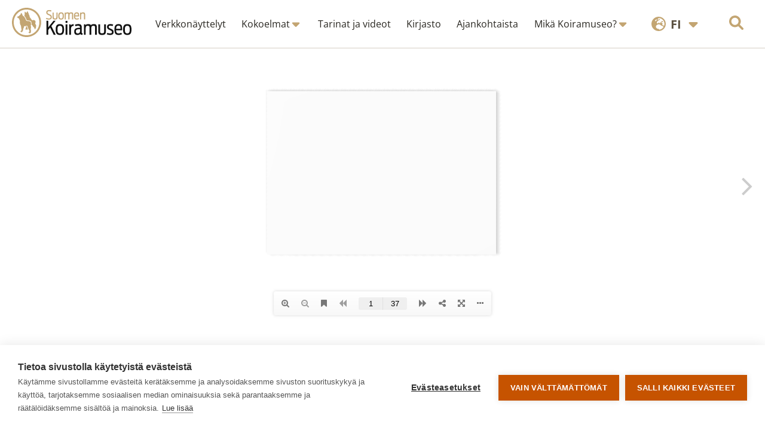

--- FILE ---
content_type: text/html; charset=UTF-8
request_url: https://www.koiramuseo.fi/3d-flip-book/laikan-sukuisia-koiria/
body_size: 21951
content:

<!DOCTYPE html>
<html lang="fi">

<head>
  <meta charset="UTF-8">
  <meta name="viewport" content="width=device-width, initial-scale=1">
  <link rel="apple-touch-icon" sizes="180x180" href="/apple-touch-icon.png?v=5">
  <link rel="icon" type="image/png" sizes="32x32" href="/favicon-32x32.png?v=5">
  <link rel="icon" type="image/png" sizes="16x16" href="/favicon-16x16.png?v=5">
  <link rel="manifest" href="/site.webmanifest?v=4">
    <link rel="shortcut icon" href="/favicon.ico?v=5">
  <meta name="msapplication-TileColor" content="#da532c">
  <meta name="theme-color" content="#ffffff">
  <title>Laikan sukuisia koiria | Koiramuseo</title>
  <meta name='robots' content='index, follow, max-image-preview:large, max-snippet:-1, max-video-preview:-1' />

<!-- Google Tag Manager for WordPress by gtm4wp.com -->
<script data-cfasync="false" data-pagespeed-no-defer>
	var gtm4wp_datalayer_name = "dataLayer";
	var dataLayer = dataLayer || [];
</script>
<!-- End Google Tag Manager for WordPress by gtm4wp.com -->
	<!-- This site is optimized with the Yoast SEO plugin v26.7 - https://yoast.com/wordpress/plugins/seo/ -->
	<link rel="canonical" href="https://www.koiramuseo.fi/3d-flip-book/laikan-sukuisia-koiria/" />
	<meta property="og:locale" content="fi_FI" />
	<meta property="og:type" content="article" />
	<meta property="og:title" content="Laikan sukuisia koiria | Koiramuseo" />
	<meta property="og:url" content="https://www.koiramuseo.fi/3d-flip-book/laikan-sukuisia-koiria/" />
	<meta property="og:site_name" content="Koiramuseo" />
	<meta property="article:modified_time" content="2022-09-07T06:30:16+00:00" />
	<meta property="og:image" content="https://www.koiramuseo.fi/app/uploads/2022/08/pystykorvat_nurmikolla.jpg" />
	<meta property="og:image:width" content="1824" />
	<meta property="og:image:height" content="1216" />
	<meta property="og:image:type" content="image/jpeg" />
	<meta name="twitter:card" content="summary_large_image" />
	<script type="application/ld+json" class="yoast-schema-graph">{"@context":"https://schema.org","@graph":[{"@type":"WebPage","@id":"https://www.koiramuseo.fi/3d-flip-book/laikan-sukuisia-koiria/","url":"https://www.koiramuseo.fi/3d-flip-book/laikan-sukuisia-koiria/","name":"Laikan sukuisia koiria | Koiramuseo","isPartOf":{"@id":"https://www.koiramuseo.fi/#website"},"datePublished":"2022-06-19T08:08:07+00:00","dateModified":"2022-09-07T06:30:16+00:00","breadcrumb":{"@id":"https://www.koiramuseo.fi/3d-flip-book/laikan-sukuisia-koiria/#breadcrumb"},"inLanguage":"fi","potentialAction":[{"@type":"ReadAction","target":["https://www.koiramuseo.fi/3d-flip-book/laikan-sukuisia-koiria/"]}]},{"@type":"BreadcrumbList","@id":"https://www.koiramuseo.fi/3d-flip-book/laikan-sukuisia-koiria/#breadcrumb","itemListElement":[{"@type":"ListItem","position":1,"name":"Home","item":"https://www.koiramuseo.fi/"},{"@type":"ListItem","position":2,"name":"3D-Selailtava","item":"https://www.koiramuseo.fi/3d-flip-book/"},{"@type":"ListItem","position":3,"name":"Laikan sukuisia koiria"}]},{"@type":"WebSite","@id":"https://www.koiramuseo.fi/#website","url":"https://www.koiramuseo.fi/","name":"Koiramuseo","description":"Suomalaisen koiraharrastuksen historiaa verkossa","potentialAction":[{"@type":"SearchAction","target":{"@type":"EntryPoint","urlTemplate":"https://www.koiramuseo.fi/?s={search_term_string}"},"query-input":{"@type":"PropertyValueSpecification","valueRequired":true,"valueName":"search_term_string"}}],"inLanguage":"fi"}]}</script>
	<!-- / Yoast SEO plugin. -->


<link rel="alternate" title="oEmbed (JSON)" type="application/json+oembed" href="https://www.koiramuseo.fi/wp-json/oembed/1.0/embed?url=https%3A%2F%2Fwww.koiramuseo.fi%2F3d-flip-book%2Flaikan-sukuisia-koiria%2F" />
<link rel="alternate" title="oEmbed (XML)" type="text/xml+oembed" href="https://www.koiramuseo.fi/wp-json/oembed/1.0/embed?url=https%3A%2F%2Fwww.koiramuseo.fi%2F3d-flip-book%2Flaikan-sukuisia-koiria%2F&#038;format=xml" />
<style id='wp-img-auto-sizes-contain-inline-css' type='text/css'>
img:is([sizes=auto i],[sizes^="auto," i]){contain-intrinsic-size:3000px 1500px}
/*# sourceURL=wp-img-auto-sizes-contain-inline-css */
</style>
<style id='wp-emoji-styles-inline-css' type='text/css'>

	img.wp-smiley, img.emoji {
		display: inline !important;
		border: none !important;
		box-shadow: none !important;
		height: 1em !important;
		width: 1em !important;
		margin: 0 0.07em !important;
		vertical-align: -0.1em !important;
		background: none !important;
		padding: 0 !important;
	}
/*# sourceURL=wp-emoji-styles-inline-css */
</style>
<style id='wp-block-library-inline-css' type='text/css'>
:root{--wp-block-synced-color:#7a00df;--wp-block-synced-color--rgb:122,0,223;--wp-bound-block-color:var(--wp-block-synced-color);--wp-editor-canvas-background:#ddd;--wp-admin-theme-color:#007cba;--wp-admin-theme-color--rgb:0,124,186;--wp-admin-theme-color-darker-10:#006ba1;--wp-admin-theme-color-darker-10--rgb:0,107,160.5;--wp-admin-theme-color-darker-20:#005a87;--wp-admin-theme-color-darker-20--rgb:0,90,135;--wp-admin-border-width-focus:2px}@media (min-resolution:192dpi){:root{--wp-admin-border-width-focus:1.5px}}.wp-element-button{cursor:pointer}:root .has-very-light-gray-background-color{background-color:#eee}:root .has-very-dark-gray-background-color{background-color:#313131}:root .has-very-light-gray-color{color:#eee}:root .has-very-dark-gray-color{color:#313131}:root .has-vivid-green-cyan-to-vivid-cyan-blue-gradient-background{background:linear-gradient(135deg,#00d084,#0693e3)}:root .has-purple-crush-gradient-background{background:linear-gradient(135deg,#34e2e4,#4721fb 50%,#ab1dfe)}:root .has-hazy-dawn-gradient-background{background:linear-gradient(135deg,#faaca8,#dad0ec)}:root .has-subdued-olive-gradient-background{background:linear-gradient(135deg,#fafae1,#67a671)}:root .has-atomic-cream-gradient-background{background:linear-gradient(135deg,#fdd79a,#004a59)}:root .has-nightshade-gradient-background{background:linear-gradient(135deg,#330968,#31cdcf)}:root .has-midnight-gradient-background{background:linear-gradient(135deg,#020381,#2874fc)}:root{--wp--preset--font-size--normal:16px;--wp--preset--font-size--huge:42px}.has-regular-font-size{font-size:1em}.has-larger-font-size{font-size:2.625em}.has-normal-font-size{font-size:var(--wp--preset--font-size--normal)}.has-huge-font-size{font-size:var(--wp--preset--font-size--huge)}.has-text-align-center{text-align:center}.has-text-align-left{text-align:left}.has-text-align-right{text-align:right}.has-fit-text{white-space:nowrap!important}#end-resizable-editor-section{display:none}.aligncenter{clear:both}.items-justified-left{justify-content:flex-start}.items-justified-center{justify-content:center}.items-justified-right{justify-content:flex-end}.items-justified-space-between{justify-content:space-between}.screen-reader-text{border:0;clip-path:inset(50%);height:1px;margin:-1px;overflow:hidden;padding:0;position:absolute;width:1px;word-wrap:normal!important}.screen-reader-text:focus{background-color:#ddd;clip-path:none;color:#444;display:block;font-size:1em;height:auto;left:5px;line-height:normal;padding:15px 23px 14px;text-decoration:none;top:5px;width:auto;z-index:100000}html :where(.has-border-color){border-style:solid}html :where([style*=border-top-color]){border-top-style:solid}html :where([style*=border-right-color]){border-right-style:solid}html :where([style*=border-bottom-color]){border-bottom-style:solid}html :where([style*=border-left-color]){border-left-style:solid}html :where([style*=border-width]){border-style:solid}html :where([style*=border-top-width]){border-top-style:solid}html :where([style*=border-right-width]){border-right-style:solid}html :where([style*=border-bottom-width]){border-bottom-style:solid}html :where([style*=border-left-width]){border-left-style:solid}html :where(img[class*=wp-image-]){height:auto;max-width:100%}:where(figure){margin:0 0 1em}html :where(.is-position-sticky){--wp-admin--admin-bar--position-offset:var(--wp-admin--admin-bar--height,0px)}@media screen and (max-width:600px){html :where(.is-position-sticky){--wp-admin--admin-bar--position-offset:0px}}

/*# sourceURL=wp-block-library-inline-css */
</style><style id='global-styles-inline-css' type='text/css'>
:root{--wp--preset--aspect-ratio--square: 1;--wp--preset--aspect-ratio--4-3: 4/3;--wp--preset--aspect-ratio--3-4: 3/4;--wp--preset--aspect-ratio--3-2: 3/2;--wp--preset--aspect-ratio--2-3: 2/3;--wp--preset--aspect-ratio--16-9: 16/9;--wp--preset--aspect-ratio--9-16: 9/16;--wp--preset--color--black: #000000;--wp--preset--color--cyan-bluish-gray: #abb8c3;--wp--preset--color--white: #ffffff;--wp--preset--color--pale-pink: #f78da7;--wp--preset--color--vivid-red: #cf2e2e;--wp--preset--color--luminous-vivid-orange: #ff6900;--wp--preset--color--luminous-vivid-amber: #fcb900;--wp--preset--color--light-green-cyan: #7bdcb5;--wp--preset--color--vivid-green-cyan: #00d084;--wp--preset--color--pale-cyan-blue: #8ed1fc;--wp--preset--color--vivid-cyan-blue: #0693e3;--wp--preset--color--vivid-purple: #9b51e0;--wp--preset--gradient--vivid-cyan-blue-to-vivid-purple: linear-gradient(135deg,rgb(6,147,227) 0%,rgb(155,81,224) 100%);--wp--preset--gradient--light-green-cyan-to-vivid-green-cyan: linear-gradient(135deg,rgb(122,220,180) 0%,rgb(0,208,130) 100%);--wp--preset--gradient--luminous-vivid-amber-to-luminous-vivid-orange: linear-gradient(135deg,rgb(252,185,0) 0%,rgb(255,105,0) 100%);--wp--preset--gradient--luminous-vivid-orange-to-vivid-red: linear-gradient(135deg,rgb(255,105,0) 0%,rgb(207,46,46) 100%);--wp--preset--gradient--very-light-gray-to-cyan-bluish-gray: linear-gradient(135deg,rgb(238,238,238) 0%,rgb(169,184,195) 100%);--wp--preset--gradient--cool-to-warm-spectrum: linear-gradient(135deg,rgb(74,234,220) 0%,rgb(151,120,209) 20%,rgb(207,42,186) 40%,rgb(238,44,130) 60%,rgb(251,105,98) 80%,rgb(254,248,76) 100%);--wp--preset--gradient--blush-light-purple: linear-gradient(135deg,rgb(255,206,236) 0%,rgb(152,150,240) 100%);--wp--preset--gradient--blush-bordeaux: linear-gradient(135deg,rgb(254,205,165) 0%,rgb(254,45,45) 50%,rgb(107,0,62) 100%);--wp--preset--gradient--luminous-dusk: linear-gradient(135deg,rgb(255,203,112) 0%,rgb(199,81,192) 50%,rgb(65,88,208) 100%);--wp--preset--gradient--pale-ocean: linear-gradient(135deg,rgb(255,245,203) 0%,rgb(182,227,212) 50%,rgb(51,167,181) 100%);--wp--preset--gradient--electric-grass: linear-gradient(135deg,rgb(202,248,128) 0%,rgb(113,206,126) 100%);--wp--preset--gradient--midnight: linear-gradient(135deg,rgb(2,3,129) 0%,rgb(40,116,252) 100%);--wp--preset--font-size--small: 13px;--wp--preset--font-size--medium: 20px;--wp--preset--font-size--large: 36px;--wp--preset--font-size--x-large: 42px;--wp--preset--spacing--20: 0.44rem;--wp--preset--spacing--30: 0.67rem;--wp--preset--spacing--40: 1rem;--wp--preset--spacing--50: 1.5rem;--wp--preset--spacing--60: 2.25rem;--wp--preset--spacing--70: 3.38rem;--wp--preset--spacing--80: 5.06rem;--wp--preset--shadow--natural: 6px 6px 9px rgba(0, 0, 0, 0.2);--wp--preset--shadow--deep: 12px 12px 50px rgba(0, 0, 0, 0.4);--wp--preset--shadow--sharp: 6px 6px 0px rgba(0, 0, 0, 0.2);--wp--preset--shadow--outlined: 6px 6px 0px -3px rgb(255, 255, 255), 6px 6px rgb(0, 0, 0);--wp--preset--shadow--crisp: 6px 6px 0px rgb(0, 0, 0);}:where(.is-layout-flex){gap: 0.5em;}:where(.is-layout-grid){gap: 0.5em;}body .is-layout-flex{display: flex;}.is-layout-flex{flex-wrap: wrap;align-items: center;}.is-layout-flex > :is(*, div){margin: 0;}body .is-layout-grid{display: grid;}.is-layout-grid > :is(*, div){margin: 0;}:where(.wp-block-columns.is-layout-flex){gap: 2em;}:where(.wp-block-columns.is-layout-grid){gap: 2em;}:where(.wp-block-post-template.is-layout-flex){gap: 1.25em;}:where(.wp-block-post-template.is-layout-grid){gap: 1.25em;}.has-black-color{color: var(--wp--preset--color--black) !important;}.has-cyan-bluish-gray-color{color: var(--wp--preset--color--cyan-bluish-gray) !important;}.has-white-color{color: var(--wp--preset--color--white) !important;}.has-pale-pink-color{color: var(--wp--preset--color--pale-pink) !important;}.has-vivid-red-color{color: var(--wp--preset--color--vivid-red) !important;}.has-luminous-vivid-orange-color{color: var(--wp--preset--color--luminous-vivid-orange) !important;}.has-luminous-vivid-amber-color{color: var(--wp--preset--color--luminous-vivid-amber) !important;}.has-light-green-cyan-color{color: var(--wp--preset--color--light-green-cyan) !important;}.has-vivid-green-cyan-color{color: var(--wp--preset--color--vivid-green-cyan) !important;}.has-pale-cyan-blue-color{color: var(--wp--preset--color--pale-cyan-blue) !important;}.has-vivid-cyan-blue-color{color: var(--wp--preset--color--vivid-cyan-blue) !important;}.has-vivid-purple-color{color: var(--wp--preset--color--vivid-purple) !important;}.has-black-background-color{background-color: var(--wp--preset--color--black) !important;}.has-cyan-bluish-gray-background-color{background-color: var(--wp--preset--color--cyan-bluish-gray) !important;}.has-white-background-color{background-color: var(--wp--preset--color--white) !important;}.has-pale-pink-background-color{background-color: var(--wp--preset--color--pale-pink) !important;}.has-vivid-red-background-color{background-color: var(--wp--preset--color--vivid-red) !important;}.has-luminous-vivid-orange-background-color{background-color: var(--wp--preset--color--luminous-vivid-orange) !important;}.has-luminous-vivid-amber-background-color{background-color: var(--wp--preset--color--luminous-vivid-amber) !important;}.has-light-green-cyan-background-color{background-color: var(--wp--preset--color--light-green-cyan) !important;}.has-vivid-green-cyan-background-color{background-color: var(--wp--preset--color--vivid-green-cyan) !important;}.has-pale-cyan-blue-background-color{background-color: var(--wp--preset--color--pale-cyan-blue) !important;}.has-vivid-cyan-blue-background-color{background-color: var(--wp--preset--color--vivid-cyan-blue) !important;}.has-vivid-purple-background-color{background-color: var(--wp--preset--color--vivid-purple) !important;}.has-black-border-color{border-color: var(--wp--preset--color--black) !important;}.has-cyan-bluish-gray-border-color{border-color: var(--wp--preset--color--cyan-bluish-gray) !important;}.has-white-border-color{border-color: var(--wp--preset--color--white) !important;}.has-pale-pink-border-color{border-color: var(--wp--preset--color--pale-pink) !important;}.has-vivid-red-border-color{border-color: var(--wp--preset--color--vivid-red) !important;}.has-luminous-vivid-orange-border-color{border-color: var(--wp--preset--color--luminous-vivid-orange) !important;}.has-luminous-vivid-amber-border-color{border-color: var(--wp--preset--color--luminous-vivid-amber) !important;}.has-light-green-cyan-border-color{border-color: var(--wp--preset--color--light-green-cyan) !important;}.has-vivid-green-cyan-border-color{border-color: var(--wp--preset--color--vivid-green-cyan) !important;}.has-pale-cyan-blue-border-color{border-color: var(--wp--preset--color--pale-cyan-blue) !important;}.has-vivid-cyan-blue-border-color{border-color: var(--wp--preset--color--vivid-cyan-blue) !important;}.has-vivid-purple-border-color{border-color: var(--wp--preset--color--vivid-purple) !important;}.has-vivid-cyan-blue-to-vivid-purple-gradient-background{background: var(--wp--preset--gradient--vivid-cyan-blue-to-vivid-purple) !important;}.has-light-green-cyan-to-vivid-green-cyan-gradient-background{background: var(--wp--preset--gradient--light-green-cyan-to-vivid-green-cyan) !important;}.has-luminous-vivid-amber-to-luminous-vivid-orange-gradient-background{background: var(--wp--preset--gradient--luminous-vivid-amber-to-luminous-vivid-orange) !important;}.has-luminous-vivid-orange-to-vivid-red-gradient-background{background: var(--wp--preset--gradient--luminous-vivid-orange-to-vivid-red) !important;}.has-very-light-gray-to-cyan-bluish-gray-gradient-background{background: var(--wp--preset--gradient--very-light-gray-to-cyan-bluish-gray) !important;}.has-cool-to-warm-spectrum-gradient-background{background: var(--wp--preset--gradient--cool-to-warm-spectrum) !important;}.has-blush-light-purple-gradient-background{background: var(--wp--preset--gradient--blush-light-purple) !important;}.has-blush-bordeaux-gradient-background{background: var(--wp--preset--gradient--blush-bordeaux) !important;}.has-luminous-dusk-gradient-background{background: var(--wp--preset--gradient--luminous-dusk) !important;}.has-pale-ocean-gradient-background{background: var(--wp--preset--gradient--pale-ocean) !important;}.has-electric-grass-gradient-background{background: var(--wp--preset--gradient--electric-grass) !important;}.has-midnight-gradient-background{background: var(--wp--preset--gradient--midnight) !important;}.has-small-font-size{font-size: var(--wp--preset--font-size--small) !important;}.has-medium-font-size{font-size: var(--wp--preset--font-size--medium) !important;}.has-large-font-size{font-size: var(--wp--preset--font-size--large) !important;}.has-x-large-font-size{font-size: var(--wp--preset--font-size--x-large) !important;}
/*# sourceURL=global-styles-inline-css */
</style>

<style id='classic-theme-styles-inline-css' type='text/css'>
/*! This file is auto-generated */
.wp-block-button__link{color:#fff;background-color:#32373c;border-radius:9999px;box-shadow:none;text-decoration:none;padding:calc(.667em + 2px) calc(1.333em + 2px);font-size:1.125em}.wp-block-file__button{background:#32373c;color:#fff;text-decoration:none}
/*# sourceURL=/wp-includes/css/classic-themes.min.css */
</style>
<link rel='stylesheet' id='stylesheet-css' href='https://www.koiramuseo.fi/app/themes/koiramuseo/style.css?ver=6.9' type='text/css' media='all' />
<link rel='stylesheet' id='custom-css' href='https://www.koiramuseo.fi/app/themes/koiramuseo/css/style.css?ver=6.9' type='text/css' media='all' />
<link rel='stylesheet' id='baguettebox-css' href='https://www.koiramuseo.fi/app/themes/koiramuseo/css/baguetteBox.min.css?ver=6.9' type='text/css' media='all' />
<script type="text/javascript" src="https://www.koiramuseo.fi/wp/wp-includes/js/jquery/jquery.min.js?ver=3.7.1" id="jquery-core-js"></script>
<script type="text/javascript" src="https://www.koiramuseo.fi/wp/wp-includes/js/jquery/jquery-migrate.min.js?ver=3.4.1" id="jquery-migrate-js"></script>
<script type="text/javascript" id="3d-flip-book-client-locale-loader-js-extra">
/* <![CDATA[ */
var FB3D_CLIENT_LOCALE = {"ajaxurl":"https://www.koiramuseo.fi/wp/wp-admin/admin-ajax.php","dictionary":{"Table of contents":"Sis\u00e4llysluettelo","Close":"Sulje","Bookmarks":"Kirjanmerkit","Thumbnails":"Kuvakkeet","Search":"Hae","Share":"Share","Facebook":"Facebook","Twitter":"Twitter","Email":"Email","Play":"Play","Previous page":"Edellinen sivu","Next page":"Seuraava sivu","Zoom in":"L\u00e4henn\u00e4","Zoom out":"Loitonna","Fit view":"Sovita n\u00e4kym\u00e4\u00e4n","Auto play":"Auto play","Full screen":"Koko ruutu","More":"More","Smart pan":"\u00c4lypanorointi","Single page":"Yksi sivu","Sounds":"\u00c4\u00e4net","Stats":"Tilastot","Print":"Tulosta","Download":"Lataa","Goto first page":"Goto first page","Goto last page":"Goto last page"},"images":"https://www.koiramuseo.fi/app/plugins/interactive-3d-flipbook-powered-physics-engine/assets/images/","jsData":{"urls":[],"posts":{"ids_mis":[],"ids":[]},"pages":[],"firstPages":[],"bookCtrlProps":[],"bookTemplates":[]},"key":"3d-flip-book","pdfJS":{"pdfJsLib":"https://www.koiramuseo.fi/app/plugins/interactive-3d-flipbook-powered-physics-engine/assets/js/pdf.min.js?ver=4.3.136","pdfJsWorker":"https://www.koiramuseo.fi/app/plugins/interactive-3d-flipbook-powered-physics-engine/assets/js/pdf.worker.js?ver=4.3.136","stablePdfJsLib":"https://www.koiramuseo.fi/app/plugins/interactive-3d-flipbook-powered-physics-engine/assets/js/stable/pdf.min.js?ver=2.5.207","stablePdfJsWorker":"https://www.koiramuseo.fi/app/plugins/interactive-3d-flipbook-powered-physics-engine/assets/js/stable/pdf.worker.js?ver=2.5.207","pdfJsCMapUrl":"https://www.koiramuseo.fi/app/plugins/interactive-3d-flipbook-powered-physics-engine/assets/cmaps/"},"cacheurl":"https://www.koiramuseo.fi/app/uploads/3d-flip-book/cache/","pluginsurl":"https://www.koiramuseo.fi/app/plugins/","pluginurl":"https://www.koiramuseo.fi/app/plugins/interactive-3d-flipbook-powered-physics-engine/","thumbnailSize":{"width":"150","height":"150"},"version":"1.16.17"};
//# sourceURL=3d-flip-book-client-locale-loader-js-extra
/* ]]> */
</script>
<script type="text/javascript" src="https://www.koiramuseo.fi/app/plugins/interactive-3d-flipbook-powered-physics-engine/assets/js/client-locale-loader.js?ver=1.16.17" id="3d-flip-book-client-locale-loader-js" async="async" data-wp-strategy="async"></script>
<script type="text/javascript" src="https://www.koiramuseo.fi/app/plugins/stop-user-enumeration/frontend/js/frontend.js?ver=1.7.7" id="stop-user-enumeration-js" defer="defer" data-wp-strategy="defer"></script>
<script type="text/javascript" src="https://www.koiramuseo.fi/app/themes/koiramuseo/js/baguetteBox.min.js?ver=6.9" id="baguettebox-js"></script>
<link rel="https://api.w.org/" href="https://www.koiramuseo.fi/wp-json/" /><link rel="EditURI" type="application/rsd+xml" title="RSD" href="https://www.koiramuseo.fi/wp/xmlrpc.php?rsd" />
<link rel='shortlink' href='https://www.koiramuseo.fi/?p=1852' />

<!-- Google Tag Manager for WordPress by gtm4wp.com -->
<!-- GTM Container placement set to manual -->
<script data-cfasync="false" data-pagespeed-no-defer type="text/javascript">
	var dataLayer_content = {"pagePostType":"3d-flip-book","pagePostType2":"single-3d-flip-book","pagePostAuthor":"mysteerio"};
	dataLayer.push( dataLayer_content );
</script>
<script data-cfasync="false" data-pagespeed-no-defer type="text/javascript">
(function(w,d,s,l,i){w[l]=w[l]||[];w[l].push({'gtm.start':
new Date().getTime(),event:'gtm.js'});var f=d.getElementsByTagName(s)[0],
j=d.createElement(s),dl=l!='dataLayer'?'&l='+l:'';j.async=true;j.src=
'//www.googletagmanager.com/gtm.js?id='+i+dl;f.parentNode.insertBefore(j,f);
})(window,document,'script','dataLayer','GTM-P9RRCX8');
</script>
<!-- End Google Tag Manager for WordPress by gtm4wp.com -->  <script>
    window.addEventListener('load', () => {
      if (baguetteBox) {
        baguetteBox.run('.lightboxable');
      }
    })
  </script>
</head>

<body class="wp-singular 3d-flip-book-template-default single single-3d-flip-book postid-1852 wp-theme-koiramuseo">
  
<!-- GTM Container placement set to manual -->
<!-- Google Tag Manager (noscript) -->
				<noscript><iframe src="https://www.googletagmanager.com/ns.html?id=GTM-P9RRCX8" height="0" width="0" style="display:none;visibility:hidden" aria-hidden="true"></iframe></noscript>
<!-- End Google Tag Manager (noscript) -->  <a href="#main" class="skip-to-content">
    Siirry sisältöön  </a>
  <svg style="display: none">
    <defs>
        <!-- Start of Font Awesome free icons
        Font Awesome Free by @fontawesome - https://fontawesome.com
        License - https://fontawesome.com/license/free (Free License)
        Copyright 2022 Fonticons, Inc. -->
        <symbol id="arrow-left-long" viewBox="0 0 512 512">
            <path d="M9.375 233.4l128-128c12.5-12.5 32.75-12.5 45.25 0s12.5 32.75 0 45.25L109.3 224H480c17.69 0 32 14.31 32 32s-14.31 32-32 32H109.3l73.38 73.38c12.5 12.5 12.5 32.75 0 45.25c-12.49 12.49-32.74 12.51-45.25 0l-128-128C-3.125 266.1-3.125 245.9 9.375 233.4z" />
        </symbol>
        <symbol id="arrow-right-long" viewBox="0 0 512 512">
            <path d="M502.6 278.6l-128 128c-12.51 12.51-32.76 12.49-45.25 0c-12.5-12.5-12.5-32.75 0-45.25L402.8 288H32C14.31 288 0 273.7 0 255.1S14.31 224 32 224h370.8l-73.38-73.38c-12.5-12.5-12.5-32.75 0-45.25s32.75-12.5 45.25 0l128 128C515.1 245.9 515.1 266.1 502.6 278.6z" />
        </symbol>
        <symbol id="arrow-down" viewBox="0 0 384 512">
            <path d="M374.6 310.6l-160 160C208.4 476.9 200.2 480 192 480s-16.38-3.125-22.62-9.375l-160-160c-12.5-12.5-12.5-32.75 0-45.25s32.75-12.5 45.25 0L160 370.8V64c0-17.69 14.33-31.1 31.1-31.1S224 46.31 224 64v306.8l105.4-105.4c12.5-12.5 32.75-12.5 45.25 0S387.1 298.1 374.6 310.6z" />
        </symbol>
        <symbol id="chevron-down" viewBox="0 0 448 512">
            <path d="M224 416c-8.188 0-16.38-3.125-22.62-9.375l-192-192c-12.5-12.5-12.5-32.75 0-45.25s32.75-12.5 45.25 0L224 338.8l169.4-169.4c12.5-12.5 32.75-12.5 45.25 0s12.5 32.75 0 45.25l-192 192C240.4 412.9 232.2 416 224 416z" />
        </symbol>
        <symbol id="caret-down" viewBox="0 0 320 512">
            <path d="M310.6 246.6l-127.1 128C176.4 380.9 168.2 384 160 384s-16.38-3.125-22.63-9.375l-127.1-128C.2244 237.5-2.516 223.7 2.438 211.8S19.07 192 32 192h255.1c12.94 0 24.62 7.781 29.58 19.75S319.8 237.5 310.6 246.6z" />
        </symbol>
        <symbol id="plus" viewBox="0 0 448 512">
            <path d="M432 256c0 17.69-14.33 32.01-32 32.01H256v144c0 17.69-14.33 31.99-32 31.99s-32-14.3-32-31.99v-144H48c-17.67 0-32-14.32-32-32.01s14.33-31.99 32-31.99H192v-144c0-17.69 14.33-32.01 32-32.01s32 14.32 32 32.01v144h144C417.7 224 432 238.3 432 256z" />
        </symbol>
        <symbol id="minus" viewBox="0 0 448 512">
            <path d="M400 288h-352c-17.69 0-32-14.32-32-32.01s14.31-31.99 32-31.99h352c17.69 0 32 14.3 32 31.99S417.7 288 400 288z" />
        </symbol>
        <symbol id="circle-notch" viewBox="0 0 512 512">
            <path d="M222.7 32.15C227.7 49.08 218.1 66.9 201.1 71.94C121.8 95.55 64 169.1 64 255.1C64 362 149.1 447.1 256 447.1C362 447.1 448 362 448 255.1C448 169.1 390.2 95.55 310.9 71.94C293.9 66.9 284.3 49.08 289.3 32.15C294.4 15.21 312.2 5.562 329.1 10.6C434.9 42.07 512 139.1 512 255.1C512 397.4 397.4 511.1 256 511.1C114.6 511.1 0 397.4 0 255.1C0 139.1 77.15 42.07 182.9 10.6C199.8 5.562 217.6 15.21 222.7 32.15V32.15z" />
        </symbol>
        <symbol id="magnifying-glass" viewBox="0 0 512 512">
            <path d="M500.3 443.7l-119.7-119.7c27.22-40.41 40.65-90.9 33.46-144.7C401.8 87.79 326.8 13.32 235.2 1.723C99.01-15.51-15.51 99.01 1.724 235.2c11.6 91.64 86.08 166.7 177.6 178.9c53.8 7.189 104.3-6.236 144.7-33.46l119.7 119.7c15.62 15.62 40.95 15.62 56.57 0C515.9 484.7 515.9 459.3 500.3 443.7zM79.1 208c0-70.58 57.42-128 128-128s128 57.42 128 128c0 70.58-57.42 128-128 128S79.1 278.6 79.1 208z" />
        </symbol>
        <symbol id="image" viewBox="0 0 512 512">
            <path d="M447.1 32h-384C28.64 32-.0091 60.65-.0091 96v320c0 35.35 28.65 64 63.1 64h384c35.35 0 64-28.65 64-64V96C511.1 60.65 483.3 32 447.1 32zM111.1 96c26.51 0 48 21.49 48 48S138.5 192 111.1 192s-48-21.49-48-48S85.48 96 111.1 96zM446.1 407.6C443.3 412.8 437.9 416 432 416H82.01c-6.021 0-11.53-3.379-14.26-8.75c-2.73-5.367-2.215-11.81 1.334-16.68l70-96C142.1 290.4 146.9 288 152 288s9.916 2.441 12.93 6.574l32.46 44.51l93.3-139.1C293.7 194.7 298.7 192 304 192s10.35 2.672 13.31 7.125l128 192C448.6 396 448.9 402.3 446.1 407.6z" />
        </symbol>
        <symbol id="filter" viewBox="0 0 512 512">
            <path d="M3.853 54.87C10.47 40.9 24.54 32 40 32H472C487.5 32 501.5 40.9 508.1 54.87C514.8 68.84 512.7 85.37 502.1 97.33L320 320.9V448C320 460.1 313.2 471.2 302.3 476.6C291.5 482 278.5 480.9 268.8 473.6L204.8 425.6C196.7 419.6 192 410.1 192 400V320.9L9.042 97.33C-.745 85.37-2.765 68.84 3.854 54.87L3.853 54.87z" />
        </symbol>
        <symbol id="pen" viewBox="0 0 512 512">
            <path d="M421.7 220.3L188.5 453.4L154.6 419.5L158.1 416H112C103.2 416 96 408.8 96 400V353.9L92.51 357.4C87.78 362.2 84.31 368 82.42 374.4L59.44 452.6L137.6 429.6C143.1 427.7 149.8 424.2 154.6 419.5L188.5 453.4C178.1 463.8 165.2 471.5 151.1 475.6L30.77 511C22.35 513.5 13.24 511.2 7.03 504.1C.8198 498.8-1.502 489.7 .976 481.2L36.37 360.9C40.53 346.8 48.16 333.9 58.57 323.5L291.7 90.34L421.7 220.3zM492.7 58.75C517.7 83.74 517.7 124.3 492.7 149.3L444.3 197.7L314.3 67.72L362.7 19.32C387.7-5.678 428.3-5.678 453.3 19.32L492.7 58.75z" />
        </symbol>
        <symbol id="earth-europe" viewBox="0 0 512 512">
            <path d="M512 256C512 397.4 397.4 512 256 512C114.6 512 0 397.4 0 256C0 114.6 114.6 0 256 0C397.4 0 512 114.6 512 256zM266.3 48.25L232.5 73.6C227.2 77.63 224 83.95 224 90.67V99.72C224 106.5 229.5 112 236.3 112C238.7 112 241.1 111.3 243.1 109.9L284.9 82.06C286.9 80.72 289.3 80 291.7 80H292.7C298.9 80 304 85.07 304 91.31C304 94.31 302.8 97.19 300.7 99.31L280.8 119.2C275 124.1 267.9 129.4 260.2 131.9L233.6 140.8C227.9 142.7 224 148.1 224 154.2C224 157.9 222.5 161.5 219.9 164.1L201.9 182.1C195.6 188.4 192 197.1 192 206.1V210.3C192 226.7 205.6 240 221.9 240C232.9 240 243.1 233.8 248 224L252 215.9C254.5 211.1 259.4 208 264.8 208C269.4 208 273.6 210.1 276.3 213.7L292.6 235.5C294.7 238.3 298.1 240 301.7 240C310.1 240 315.6 231.1 311.8 223.6L310.7 221.3C307.1 214.3 310.7 205.8 318.1 203.3L339.3 196.2C346.9 193.7 352 186.6 352 178.6C352 168.3 360.3 160 370.6 160H400C408.8 160 416 167.2 416 176C416 184.8 408.8 192 400 192H379.3C372.1 192 365.1 194.9 360 200L355.3 204.7C353.2 206.8 352 209.7 352 212.7C352 218.9 357.1 224 363.3 224H374.6C380.6 224 386.4 226.4 390.6 230.6L397.2 237.2C398.1 238.1 400 241.4 400 244C400 246.6 398.1 249 397.2 250.8L389.7 258.3C386 261.1 384 266.9 384 272C384 277.1 386 282 389.7 285.7L408 304C418.2 314.2 432.1 320 446.6 320H453.1C460.5 299.8 464 278.3 464 256C464 144.6 376.4 53.64 266.3 48.25V48.25zM438.4 356.1C434.7 353.5 430.2 352 425.4 352C419.4 352 413.6 349.6 409.4 345.4L395.1 331.1C388.3 324.3 377.9 320 367.1 320C357.4 320 347.9 316.5 340.5 310.2L313.1 287.4C302.4 277.5 287.6 271.1 272.3 271.1H251.4C238.7 271.1 226.4 275.7 215.9 282.7L188.5 301C170.7 312.9 160 332.9 160 354.3V357.5C160 374.5 166.7 390.7 178.7 402.7L194.7 418.7C203.2 427.2 214.7 432 226.7 432H248C261.3 432 272 442.7 272 456C272 458.5 272.4 461 273.1 463.3C344.5 457.5 405.6 415.7 438.4 356.1L438.4 356.1zM164.7 100.7L132.7 132.7C126.4 138.9 126.4 149.1 132.7 155.3C138.9 161.6 149.1 161.6 155.3 155.3L187.3 123.3C193.6 117.1 193.6 106.9 187.3 100.7C181.1 94.44 170.9 94.44 164.7 100.7V100.7z" />
        </symbol>
        <!-- End of Font Awesome free icons -->
    </defs>
</svg>
<header class="mobile-header">
  <div class="mobile-header__bar">
    <a href="https://www.koiramuseo.fi" class="header--logo" aria-label="Suomen Koiramuseo">
      <svg version="1.1" x="0px" y="0px"
	 viewBox="-687.5 714.9 630.5 153.9" style="enable-background:new -687.5 714.9 630.5 153.9;" xml:space="preserve">
<style type="text/css">
	.st0{fill:#C3A572;}
	.st1{fill:#111111;}
</style>
<path class="st0" d="M-533.6,791.9c0-42.5-34.5-77-77-77s-76.9,34.5-76.9,77s34.4,76.9,76.9,76.9S-533.6,834.4-533.6,791.9
	 M-542.9,791.9c0,37.3-30.3,67.6-67.7,67.6c-37.3,0-67.6-30.3-67.6-67.6c0-37.4,30.3-67.7,67.6-67.7
	C-573.2,724.2-542.9,754.5-542.9,791.9L-542.9,791.9z"/>
<path class="st0" d="M-564.2,799.3c0,0-0.7-1.5-0.2-3l0.9-3.2l0.6-4.8c0,0,0.1-1.6-0.8-2.9l-2.7-3.7c0,0-1-1.3-2.5-1.6l-3.5-0.7
	c0,0-1.6-0.3-3.1,0.2l-2.7,0.9c0,0-1,0.4-2-0.1l-1.9-0.9c0,0-1.4-0.7-2.2-2.1l-2.5-4.3l-5.8-7.3c0,0-1-1.3-1.3-2.8l-1.4-7.2
	c0,0-0.3-1.4-1.1-2.5l-1.5-2c0,0-0.8-1.1-1-2.5l-0.4-2.2c0,0-0.2-1.4-0.8-2.6l-1.2-2.2l-3.8-8.3c0,0-0.4-0.8-1-0.2l-1,1
	c0,0-1.1,1.1-1.6,2.6l-0.9,2.8c0,0-0.5,1.5-2.1,1.2l-2.3-0.6c0,0-0.5-0.1-0.8-0.6l-0.8-1.2c0,0-0.6-1-1.6-1.6l-1.6-1.2
	c0,0-1.3-0.9-1.5,0.7l-0.5,3.5c0,0-0.3,1.6,0,3.2l0.5,2.9l-0.2,4l-0.1,3.3c0,0,0,0.9-0.6,1.5l-1.2,1.4c0,0-1.1,1.2,0.2,2.2l2,1.5
	c0,0,1.3,1,2.1,2.4l4.3,7.6l3.2,8.4c0,0,0.3,0.8,1,1.3l1.4,1.2c0,0,1.3,1,2.8,1l6.5,0.2l7.1,1.5c0,0,1.5,0.4,2.7,1.4l2.6,2.4
	c0,0,1.1,1,1.4,2.6l1.3,9.9c0,0,0.2,1.3-0.3,2.7l-0.6,1.9c0,0-0.4,1,0.7,1l1.7-0.1c0,0,1.6-0.1,2.3,1.4l1.7,4c0,0,0.6,1.5,1.8,2.6
	l4.3,4.1c0,0,1.2,1.1,1.9,2.5l1.7,3.5l1,4.1c0,0,0.4,1.5,1.4,0.3l2.7-3.3c0,0,1.1-1.3,1.6-2.7l0.9-2.4c0,0,0.6-1.5,0.6-3.1l0.3-7.2
	c0,0,0.1-1.6-0.6-3L-564.2,799.3L-564.2,799.3z"/>
<path class="st0" d="M-660.1,762.5L-660.1,762.5v1.1c0,0,0,1.1,1.1,2.2l1.9,1.8l0.6,0.8c0,0,0.7,0.8,2.2,1.2l3.6,1
	c0,0,0.6,0.2,0.6,0.7v1.4c0,0,0,1.6,0.8,3l2.7,5.3c0,0,0.7,1.4,0.8,3l0.1,11.5l1.9,7.6c0,0,0.4,1.4,1.2,2.5l1.4,1.7
	c0,0,1,1.2,1.2,2.7l3.1,22.4c0,0,0.1,1.4-1.1,2l-1.8,1c0,0-1.4,0.7-1.8,2.2l-0.7,2.5c0,0-0.2,0.8,0.5,1.3l1.3,0.9
	c0,0,1.2,0.8,2.6,0.8l2.2,0.1c0,0,1.4,0,1.9-1.3l0.8-1.9c0,0,0.1-0.2,0.4-0.3l0.8-0.2c0,0,0.6-0.1,0.8-0.7c0,0,2.6-8.1,2.6-8.7
	c0-0.6-0.6-4-0.6-4s-0.1-0.5,0.4-0.9l1-0.9c0,0,1.2-1,1.7-2.5l2.5-8.7c0,0,0.4-1.5,2-1.6l7-0.5c0,0,1.1-0.1,2.1-0.6l1.8-0.7
	c0,0,0.8-0.4,1.6-0.1l1.5,0.6c0,0,1.5,0.6,2,2.1l4.1,12.3l5.1,9.9c0,0,0.6,1,0.6,2.1l0.1,1.9c0,0,0,1.6-1.2,2.6l-3,2.6
	c0,0-0.2,0.2-0.1,0.5l0.3,1.3c0,0,0.2,0.8,0.9,1.3l1.5,0.9l0.9,0.9c0,0,0.9,0.9,2.4,0.3l3.2-1.2c0,0,0.7-0.3,1.3-0.9l1-1.2
	c0,0,1.1-1.2,1.1-2.8l0.1-10.3c0,0,0-1.1-0.5-2.1l-1-1.9c0,0-0.8-1.4-0.2-2.9l1.4-3.4c0,0,0.5-1.5,0.4-3.1l-1.2-12
	c0,0,0-0.8,0.3-1.6l0.6-1.7c0,0,0.6-1.4,0.4-3l-1-8.7c0,0-0.2-1.5-1.4-2.6l-2.2-2c0,0-1.2-1.1-2.7-1.4l-6.7-1.2h-6.4
	c0,0-1.4,0-2.5-0.9l-1.7-1.3c0,0-1.2-1-1.8-2.4l-3.1-7.8l-4.9-8.6c0,0-0.8-1.4-2.1-2.3l-6.7-5.1c0,0-1.3-0.9-1.7-2.5l-2-6.1
	l-1.7-2.8c0,0-0.4-0.7-1.1-1.2l-1.4-1c0,0-1.3-0.9-1.8,0.6l-2.3,6.3c0,0-0.5,1.5-1.8,2.4l-4.1,2.8c0,0-0.4,0.3-0.7,0.8l-0.6,1.1
	c0,0-0.8,1.4-2.3,2L-660.1,762.5L-660.1,762.5z"/>
<path class="st0" d="M-612.5,813.3c0,0-1.5,0.5-1.3,2.1l0.6,6.5c0,0,0.1,1.4-1.1,2.1l-2.1,1.1c0,0-0.7,0.4-0.7,1.2l-0.1,1.6
	c0,0,0,1.1,1.1,0.9l1.8-0.3c0,0,1.4-0.2,2.6,0.5l1.8,1.2c0,0,1.3,0.8,2.8,0.1l2.3-1.1c0,0,0.5-0.2,0.5-0.8l-0.1-1.4
	c0,0,0-1.5-0.5-3.1l-3.3-10.1c0,0-0.1-0.2-0.4-0.3l-0.9-0.4c0,0-1.2-0.4-2.5,0L-612.5,813.3L-612.5,813.3z"/>
<path class="st0" d="M-492.5,776.9c10.2,0,15.4-4.9,15.4-13c0-8.8-4.2-11.3-14.2-15.5c-7-3.1-9-4.3-9-8.9c0-4,2.5-6.5,8.5-6.5
	c4.4,0,7.6,0.9,10.1,2.1l2.5-5.1c0,0,0.2-0.4-0.2-0.6c-3-1.4-6.9-2.4-12.6-2.4c-9.6,0-14.6,4.8-14.6,12.7c0,7.7,4.4,10.7,12.5,14.1
	c7.8,3.2,10.7,4.6,10.7,10.2c0,4.7-2.9,7.4-9.3,7.4c-5.9,0-10.1-2-12.6-3.4l-2.9,4.5c0,0-0.2,0.4,0.2,0.7
	C-505.1,775.1-499.9,776.9-492.5,776.9L-492.5,776.9z"/>
<path class="st0" d="M-460.2,776.9c11.1,0,13.2-4.6,13.2-14.1v-23h-5.5c0,0-0.5,0-0.5,0.5v22.2c0,5.9-0.7,8.9-7.1,8.9
	c-6.6,0-7.2-3-7.2-8.9v-22.7h-5.7c0,0-0.5,0-0.5,0.5v22.5C-473.5,772.3-471.1,776.9-460.2,776.9L-460.2,776.9z"/>
<path class="st0" d="M-413.7,758c0-10.7-2.2-18.9-14.7-18.9c-12.4,0-14.6,8.1-14.6,18.9c0,10.9,2.4,18.9,14.6,18.9
	C-415.9,776.9-413.7,769-413.7,758 M-419.9,758.2c0,7.6-0.8,13.3-8.5,13.3c-7.5,0-8.4-5.7-8.4-13.3c0-7.6,0.9-13.3,8.4-13.3
	C-420.7,744.9-419.9,750.6-419.9,758.2z"/>
<path class="st0" d="M-345.8,739.1c-11.6,0-14.3,7.5-14.3,18.9c0,11.5,2.1,18.8,14.2,18.8c5.7,0,9.2-1.2,12-2.7l-2.1-4.3
	c0,0-0.3-0.4-0.7-0.2c-1.7,0.8-4.1,1.9-8.9,1.9c-6.8,0-8.4-3.8-8.7-10.7h20.7c0,0,0.4,0,0.4-0.5
	C-333.1,747.2-333.2,739.1-345.8,739.1 M-338.9,755.3h-14.8c0,0-0.5,0-0.5-0.5c0.3-6.2,1.8-10.2,8.3-10.2
	C-339.1,744.6-339,748.7-338.9,755.3z"/>
<path class="st0" d="M-328.5,776.4L-328.5,776.4h5.7c0,0,0.5,0,0.5-0.5v-18.8c0-8.1,1-12.1,8.1-12.1c6,0,6.6,3.1,6.6,8.9v22.5h5.7
	c0,0,0.5,0,0.5-0.5v-23.3c0-8-1.3-13.5-10.7-13.5c-6.6,0-9.5,1.7-11,4.2l-0.5-3.6l-4.5,0.4c0,0-0.4,0-0.4,0.5L-328.5,776.4z"/>
<path class="st0" d="M-409.6,776.4L-409.6,776.4h5.7c0,0,0.4,0,0.4-0.5v-18.8c0-8.5,0.8-12.2,7.7-12.2c5.9,0,5.8,3.1,5.8,9v22.5h5.7
	c0,0,0.5,0,0.5-0.5v-18.8c0-8.6,0.7-12.2,7.4-12.2c6.1,0,6,3.1,6,9v22.5h5.6c0,0,0.5,0,0.5-0.5v-23.4c0-8-0.7-13.5-10.2-13.5
	c-6.9,0-9.1,1.7-10.7,4.4c-0.9-2.6-2.5-4.4-8.8-4.4c-6.8,0-8.7,1.7-10.1,4.2l-0.5-3.6l-4.5,0.3c0,0-0.5,0.1-0.5,0.6V776.4z"/>
<path class="st1" d="M-505.8,856.4c0,0,0,0.8,0.7,0.8h8.1c0,0,0.7,0,0.7-0.8v-23.6c0,0,0-0.8,0.5-1.3l9.2-11.9c0,0,0.4-0.5,0.7,0.1
	l18.4,36.8c0,0,0.4,0.7,1.1,0.7h9.2c0,0,0.7,0,0.4-0.7l-22.6-44.7c0,0-0.3-0.6,0.1-1.2l21.7-26.8c0,0,0.4-0.5-0.3-0.5h-9.7
	c0,0-0.7,0-1.2,0.5l-27,34c0,0-0.5,0.6-0.5-0.2V784c0,0,0-0.7-0.7-0.7h-8.1c0,0-0.7,0-0.7,0.7L-505.8,856.4z"/>
<path class="st1" d="M-412.6,829.3c0-16.1-3.2-28.5-22.1-28.5c-18.8,0-22.1,12.2-22.1,28.5c0,16.6,3.5,28.7,22.1,28.7
	C-415.8,858-412.6,846-412.6,829.3 M-421.9,829.6c0,11.5-1.2,20.2-12.8,20.2c-11.5,0-12.8-8.7-12.8-20.2c0-11.4,1.3-20,12.8-20
	C-423.1,809.6-421.9,818.2-421.9,829.6L-421.9,829.6z"/>
<path class="st1" d="M-404.4,856.4c0,0,0,0.8,0.7,0.8h7.9c0,0,0.7,0,0.7-0.8v-53.9c0,0,0-0.7-0.7-0.7h-7.9c0,0-0.7,0-0.7,0.7V856.4z
	"/>
<path d="M-404.4,793.7c0,0,0,0.7,0.7,0.7h8c0,0,0.7,0,0.7-0.7v-9.2c0,0,0-0.8-0.7-0.8h-8c0,0-0.7,0-0.7,0.8V793.7z"/>
<path class="st1" d="M-385.5,856.4c0,0,0,0.8,0.7,0.8h8c0,0,0.7,0,0.7-0.8v-26.8c0-10,0.8-19.2,14.3-19.5v-8.8
	c-9.1,0-13.3,2.9-15.4,6.7l-0.8-5.6c0,0-0.1-0.7-0.8-0.6l-6,0.4c0,0-0.7,0.1-0.7,0.8V856.4z"/>
<path class="st1" d="M-315.5,857.2l0.9-7.5c0,0,0.1-0.7-0.6-0.7c-3.3,0-4.3-0.7-4-4.7c0,0,0-0.7,0-1.4v-22.6
	c0-13.5-3.3-19.6-18-19.6c-7.9,0-14.2,1.7-18.5,3.9l3.9,7.7c3.2-1.6,7.9-3,13.7-3c8,0,9.6,3.7,9.8,11h-2.3c-19,0-28.5,4.2-28.5,20.2
	c0,10.8,4.1,17.3,16.5,17.3c7.3,0,12.4-1.4,15.2-5.2c0,0,0.4-0.6,0.6,0.1c0.8,3.4,3.6,4.5,9.1,4.6
	C-316.8,857.3-316.3,857.3-315.5,857.2 M-328.3,835.7c0,11.4-5.7,14.3-12.4,14.3c-6.1,0-9.5-2.4-9.5-10.4c0-10.1,5.9-11.7,19.7-11.7
	h1.4c0,0,0.8,0,0.8,0.8V835.7z"/>
<path class="st1" d="M-307.9,856.4c0,0,0,0.8,0.7,0.8h7.7c0,0,0.8,0,0.8-0.8V828c0-12.7,1.2-18.3,11.5-18.3c9,0,8.8,4.7,8.8,13.6
	v33.1c0,0,0,0.8,0.7,0.8h7.8c0,0,0.8,0,0.8-0.8V828c0-12.8,1.1-18.3,11.3-18.3c9,0,8.9,4.7,8.9,13.6v33.1c0,0,0,0.8,0.7,0.8h7.8
	c0,0,0.7,0,0.7-0.8v-35.2c0-12.1-1.1-20.4-15.4-20.4c-10.3,0-13.7,2.6-16,6.6c-1.4-3.8-3.8-6.6-13.4-6.6c-10.2,0-13,2.6-15.1,6.4
	l-0.7-4.8c0,0-0.1-0.7-0.8-0.6l-6.1,0.4c0,0-0.7,0.1-0.7,0.8V856.4z"/>
<path class="st1" d="M-212,858c16.8,0,20-6.9,20-21.4v-34.1c0,0,0-0.7-0.7-0.7h-7.7c0,0-0.8,0-0.8,0.7v33.6c0,9-1,13.5-10.6,13.5
	c-10,0-10.9-4.5-10.9-13.5v-33.6c0,0,0-0.7-0.7-0.7h-7.9c0,0-0.8,0-0.8,0.7v34.1C-232.1,851.1-228.5,858-212,858L-212,858z"/>
<path class="st1" d="M-169.3,857.9c11.3,0,18.1-4.8,18.1-15.2c0-10.1-5.3-13.4-15-17.5c-7.8-3.3-10.8-5.1-10.8-9.5
	c0-4.2,2.2-6.7,8.4-6.7c5,0,8.7,1.1,11.7,2.4l3.3-7.1c0,0,0.4-0.7-0.3-1c-3.4-1.5-7.4-2.5-14.4-2.5c-11.1,0-17.7,4.7-17.7,15.1
	c0,8.9,5.3,12.3,14.5,16.3c8.2,3.6,11.5,5.5,11.5,10.6c0,5.1-3.4,7.4-9.3,7.4c-5.9,0-11.1-1.5-14.7-3.4l-3.3,6.7c0,0-0.4,0.7,0.3,1
	C-182.9,856.6-176.6,857.9-169.3,857.9z"/>
<path class="st1" d="M-125.2,800.8c-17.6,0-21.7,11.4-21.7,28.5c0,17.5,3.3,28.6,21.5,28.6c8.6,0,13.9-1.8,18.2-4.1l-3.3-6.5
	c0,0-0.3-0.7-1-0.4c-2.6,1.2-6.2,2.9-13.4,2.9c-10.4,0-12.8-5.7-13.2-16.2h31.2c0,0,0.8,0,0.8-0.7C-106,813-106.1,800.8-125.2,800.8
	 M-114.8,825.3h-22.4c0,0-0.8,0-0.7-0.7c0.3-9.4,2.6-15.5,12.5-15.5C-115.1,809.1-115,815.4-114.8,825.3L-114.8,825.3z"/>
<path class="st1" d="M-57,829.3c0-16.1-3.3-28.5-22.2-28.5c-18.7,0-22.1,12.2-22.1,28.5c0,16.6,3.6,28.7,22.1,28.7
	C-60.3,858-57,846-57,829.3 M-66.4,829.6c0,11.5-1.2,20.2-12.8,20.2c-11.4,0-12.7-8.7-12.7-20.2c0-11.4,1.3-20,12.7-20
	C-67.6,809.6-66.4,818.2-66.4,829.6L-66.4,829.6z"/>

</svg>
    </a>
    <a href="https://www.koiramuseo.fi/hae-sivustolta/" aria-label="Hae sivustolta" class="search-button">
    <svg width="24" height="24">
        <use href="#magnifying-glass" />
    </svg>
</a>
    <button id="toggle" class="mobile-header__toggle" aria-label="Avaa valikko">
      <div class="mobile-header__toggle__wrap">
        <div id="nav-icon1" class="nav-icon active">
              <span></span>
              <span></span>
              <span></span>
            </div>      </div>
    </button>
  </div>

  <nav class="mobile-header__nav">
    <div class="menu-mobile-container"><ul id="menu-ylavalikko-suomi" class="mobile-menu"><li id="menu-item-2063" class="menu-item menu-item-type-post_type menu-item-object-page menu-item-2063">  <div class="menu-item__link-wrap">
    <a href="https://www.koiramuseo.fi/verkkonayttelyt/">
      Verkkonäyttelyt            <svg width="16" height="16">
        <use href="#arrow-right-long" />
      </svg>
          </a>
      </div>
</li>
<li id="menu-item-2062" class="menu-item menu-item-type-post_type menu-item-object-page menu-item-has-children menu-item-2062">  <div class="menu-item__link-wrap">
    <a href="https://www.koiramuseo.fi/kokoelmat/">
      Kokoelmat            <svg width="16" height="16">
        <use href="#chevron-down" />
      </svg>
          </a>
      </div>

<ul class="sub-menu">
	<li id="menu-item-2156" class="menu-item menu-item-type-post_type menu-item-object-page menu-item-2156">  <div class="menu-item__link-wrap">
    <a href="https://www.koiramuseo.fi/hae-kokoelmasta/">
      Hae Kokoelmasta            <svg width="16" height="16">
        <use href="#arrow-right-long" />
      </svg>
          </a>
      </div>
</li>
</ul>
</li>
<li id="menu-item-2078" class="menu-item menu-item-type-post_type menu-item-object-page menu-item-2078">  <div class="menu-item__link-wrap">
    <a href="https://www.koiramuseo.fi/tarinat-ja-videot/">
      Tarinat ja videot            <svg width="16" height="16">
        <use href="#arrow-right-long" />
      </svg>
          </a>
      </div>
</li>
<li id="menu-item-2003" class="menu-item menu-item-type-post_type menu-item-object-page menu-item-2003">  <div class="menu-item__link-wrap">
    <a href="https://www.koiramuseo.fi/kirjasto/">
      Kirjasto            <svg width="16" height="16">
        <use href="#arrow-right-long" />
      </svg>
          </a>
      </div>
</li>
<li id="menu-item-2002" class="menu-item menu-item-type-post_type menu-item-object-page menu-item-2002">  <div class="menu-item__link-wrap">
    <a href="https://www.koiramuseo.fi/ajankohtaista/">
      Ajankohtaista            <svg width="16" height="16">
        <use href="#arrow-right-long" />
      </svg>
          </a>
      </div>
</li>
<li id="menu-item-49" class="menu-item menu-item-type-post_type menu-item-object-page menu-item-has-children menu-item-49">  <div class="menu-item__link-wrap">
    <a href="https://www.koiramuseo.fi/mika-koiramuseo/">
      Mikä Koiramuseo?            <svg width="16" height="16">
        <use href="#chevron-down" />
      </svg>
          </a>
      </div>

<ul class="sub-menu">
	<li id="menu-item-132" class="menu-item menu-item-type-post_type menu-item-object-page menu-item-132">  <div class="menu-item__link-wrap">
    <a href="https://www.koiramuseo.fi/mika-koiramuseo/lahjoitukset/">
      Lahjoitukset            <svg width="16" height="16">
        <use href="#arrow-right-long" />
      </svg>
          </a>
      </div>
</li>
	<li id="menu-item-130" class="menu-item menu-item-type-post_type menu-item-object-page menu-item-130">  <div class="menu-item__link-wrap">
    <a href="https://www.koiramuseo.fi/mika-koiramuseo/suomen-kennelsaatio/">
      Suomen Kennelsäätiö            <svg width="16" height="16">
        <use href="#arrow-right-long" />
      </svg>
          </a>
      </div>
</li>
	<li id="menu-item-2125" class="menu-item menu-item-type-post_type menu-item-object-page menu-item-2125">  <div class="menu-item__link-wrap">
    <a href="https://www.koiramuseo.fi/mika-koiramuseo/medialle/">
      Medialle            <svg width="16" height="16">
        <use href="#arrow-right-long" />
      </svg>
          </a>
      </div>
</li>
	<li id="menu-item-131" class="menu-item menu-item-type-post_type menu-item-object-page menu-item-131">  <div class="menu-item__link-wrap">
    <a href="https://www.koiramuseo.fi/mika-koiramuseo/yhteystiedot/">
      Yhteystiedot            <svg width="16" height="16">
        <use href="#arrow-right-long" />
      </svg>
          </a>
      </div>
</li>
</ul>
</li>
</ul></div>    <div class="language-switcher-mobile">
        <svg width="24" height="24">
            <use href="#earth-europe" />
        </svg>
        <ul>
                            <li lang="en-GB">
                    <a href="https://www.koiramuseo.fi/en/front-page/">
                        <span class="language-switcher-mobile__slug">
                            en                        </span>
                        -
                        English                    </a>
                </li>
                    </ul>
    </div>
  </nav>
</header>

<header class="desktop-header">
  <div class="desktop-header-grid page-container">
    <a href="https://www.koiramuseo.fi" class="header--logo" aria-label="Suomen Koiramuseo">
      <svg version="1.1" x="0px" y="0px"
	 viewBox="-687.5 714.9 630.5 153.9" style="enable-background:new -687.5 714.9 630.5 153.9;" xml:space="preserve">
<style type="text/css">
	.st0{fill:#C3A572;}
	.st1{fill:#111111;}
</style>
<path class="st0" d="M-533.6,791.9c0-42.5-34.5-77-77-77s-76.9,34.5-76.9,77s34.4,76.9,76.9,76.9S-533.6,834.4-533.6,791.9
	 M-542.9,791.9c0,37.3-30.3,67.6-67.7,67.6c-37.3,0-67.6-30.3-67.6-67.6c0-37.4,30.3-67.7,67.6-67.7
	C-573.2,724.2-542.9,754.5-542.9,791.9L-542.9,791.9z"/>
<path class="st0" d="M-564.2,799.3c0,0-0.7-1.5-0.2-3l0.9-3.2l0.6-4.8c0,0,0.1-1.6-0.8-2.9l-2.7-3.7c0,0-1-1.3-2.5-1.6l-3.5-0.7
	c0,0-1.6-0.3-3.1,0.2l-2.7,0.9c0,0-1,0.4-2-0.1l-1.9-0.9c0,0-1.4-0.7-2.2-2.1l-2.5-4.3l-5.8-7.3c0,0-1-1.3-1.3-2.8l-1.4-7.2
	c0,0-0.3-1.4-1.1-2.5l-1.5-2c0,0-0.8-1.1-1-2.5l-0.4-2.2c0,0-0.2-1.4-0.8-2.6l-1.2-2.2l-3.8-8.3c0,0-0.4-0.8-1-0.2l-1,1
	c0,0-1.1,1.1-1.6,2.6l-0.9,2.8c0,0-0.5,1.5-2.1,1.2l-2.3-0.6c0,0-0.5-0.1-0.8-0.6l-0.8-1.2c0,0-0.6-1-1.6-1.6l-1.6-1.2
	c0,0-1.3-0.9-1.5,0.7l-0.5,3.5c0,0-0.3,1.6,0,3.2l0.5,2.9l-0.2,4l-0.1,3.3c0,0,0,0.9-0.6,1.5l-1.2,1.4c0,0-1.1,1.2,0.2,2.2l2,1.5
	c0,0,1.3,1,2.1,2.4l4.3,7.6l3.2,8.4c0,0,0.3,0.8,1,1.3l1.4,1.2c0,0,1.3,1,2.8,1l6.5,0.2l7.1,1.5c0,0,1.5,0.4,2.7,1.4l2.6,2.4
	c0,0,1.1,1,1.4,2.6l1.3,9.9c0,0,0.2,1.3-0.3,2.7l-0.6,1.9c0,0-0.4,1,0.7,1l1.7-0.1c0,0,1.6-0.1,2.3,1.4l1.7,4c0,0,0.6,1.5,1.8,2.6
	l4.3,4.1c0,0,1.2,1.1,1.9,2.5l1.7,3.5l1,4.1c0,0,0.4,1.5,1.4,0.3l2.7-3.3c0,0,1.1-1.3,1.6-2.7l0.9-2.4c0,0,0.6-1.5,0.6-3.1l0.3-7.2
	c0,0,0.1-1.6-0.6-3L-564.2,799.3L-564.2,799.3z"/>
<path class="st0" d="M-660.1,762.5L-660.1,762.5v1.1c0,0,0,1.1,1.1,2.2l1.9,1.8l0.6,0.8c0,0,0.7,0.8,2.2,1.2l3.6,1
	c0,0,0.6,0.2,0.6,0.7v1.4c0,0,0,1.6,0.8,3l2.7,5.3c0,0,0.7,1.4,0.8,3l0.1,11.5l1.9,7.6c0,0,0.4,1.4,1.2,2.5l1.4,1.7
	c0,0,1,1.2,1.2,2.7l3.1,22.4c0,0,0.1,1.4-1.1,2l-1.8,1c0,0-1.4,0.7-1.8,2.2l-0.7,2.5c0,0-0.2,0.8,0.5,1.3l1.3,0.9
	c0,0,1.2,0.8,2.6,0.8l2.2,0.1c0,0,1.4,0,1.9-1.3l0.8-1.9c0,0,0.1-0.2,0.4-0.3l0.8-0.2c0,0,0.6-0.1,0.8-0.7c0,0,2.6-8.1,2.6-8.7
	c0-0.6-0.6-4-0.6-4s-0.1-0.5,0.4-0.9l1-0.9c0,0,1.2-1,1.7-2.5l2.5-8.7c0,0,0.4-1.5,2-1.6l7-0.5c0,0,1.1-0.1,2.1-0.6l1.8-0.7
	c0,0,0.8-0.4,1.6-0.1l1.5,0.6c0,0,1.5,0.6,2,2.1l4.1,12.3l5.1,9.9c0,0,0.6,1,0.6,2.1l0.1,1.9c0,0,0,1.6-1.2,2.6l-3,2.6
	c0,0-0.2,0.2-0.1,0.5l0.3,1.3c0,0,0.2,0.8,0.9,1.3l1.5,0.9l0.9,0.9c0,0,0.9,0.9,2.4,0.3l3.2-1.2c0,0,0.7-0.3,1.3-0.9l1-1.2
	c0,0,1.1-1.2,1.1-2.8l0.1-10.3c0,0,0-1.1-0.5-2.1l-1-1.9c0,0-0.8-1.4-0.2-2.9l1.4-3.4c0,0,0.5-1.5,0.4-3.1l-1.2-12
	c0,0,0-0.8,0.3-1.6l0.6-1.7c0,0,0.6-1.4,0.4-3l-1-8.7c0,0-0.2-1.5-1.4-2.6l-2.2-2c0,0-1.2-1.1-2.7-1.4l-6.7-1.2h-6.4
	c0,0-1.4,0-2.5-0.9l-1.7-1.3c0,0-1.2-1-1.8-2.4l-3.1-7.8l-4.9-8.6c0,0-0.8-1.4-2.1-2.3l-6.7-5.1c0,0-1.3-0.9-1.7-2.5l-2-6.1
	l-1.7-2.8c0,0-0.4-0.7-1.1-1.2l-1.4-1c0,0-1.3-0.9-1.8,0.6l-2.3,6.3c0,0-0.5,1.5-1.8,2.4l-4.1,2.8c0,0-0.4,0.3-0.7,0.8l-0.6,1.1
	c0,0-0.8,1.4-2.3,2L-660.1,762.5L-660.1,762.5z"/>
<path class="st0" d="M-612.5,813.3c0,0-1.5,0.5-1.3,2.1l0.6,6.5c0,0,0.1,1.4-1.1,2.1l-2.1,1.1c0,0-0.7,0.4-0.7,1.2l-0.1,1.6
	c0,0,0,1.1,1.1,0.9l1.8-0.3c0,0,1.4-0.2,2.6,0.5l1.8,1.2c0,0,1.3,0.8,2.8,0.1l2.3-1.1c0,0,0.5-0.2,0.5-0.8l-0.1-1.4
	c0,0,0-1.5-0.5-3.1l-3.3-10.1c0,0-0.1-0.2-0.4-0.3l-0.9-0.4c0,0-1.2-0.4-2.5,0L-612.5,813.3L-612.5,813.3z"/>
<path class="st0" d="M-492.5,776.9c10.2,0,15.4-4.9,15.4-13c0-8.8-4.2-11.3-14.2-15.5c-7-3.1-9-4.3-9-8.9c0-4,2.5-6.5,8.5-6.5
	c4.4,0,7.6,0.9,10.1,2.1l2.5-5.1c0,0,0.2-0.4-0.2-0.6c-3-1.4-6.9-2.4-12.6-2.4c-9.6,0-14.6,4.8-14.6,12.7c0,7.7,4.4,10.7,12.5,14.1
	c7.8,3.2,10.7,4.6,10.7,10.2c0,4.7-2.9,7.4-9.3,7.4c-5.9,0-10.1-2-12.6-3.4l-2.9,4.5c0,0-0.2,0.4,0.2,0.7
	C-505.1,775.1-499.9,776.9-492.5,776.9L-492.5,776.9z"/>
<path class="st0" d="M-460.2,776.9c11.1,0,13.2-4.6,13.2-14.1v-23h-5.5c0,0-0.5,0-0.5,0.5v22.2c0,5.9-0.7,8.9-7.1,8.9
	c-6.6,0-7.2-3-7.2-8.9v-22.7h-5.7c0,0-0.5,0-0.5,0.5v22.5C-473.5,772.3-471.1,776.9-460.2,776.9L-460.2,776.9z"/>
<path class="st0" d="M-413.7,758c0-10.7-2.2-18.9-14.7-18.9c-12.4,0-14.6,8.1-14.6,18.9c0,10.9,2.4,18.9,14.6,18.9
	C-415.9,776.9-413.7,769-413.7,758 M-419.9,758.2c0,7.6-0.8,13.3-8.5,13.3c-7.5,0-8.4-5.7-8.4-13.3c0-7.6,0.9-13.3,8.4-13.3
	C-420.7,744.9-419.9,750.6-419.9,758.2z"/>
<path class="st0" d="M-345.8,739.1c-11.6,0-14.3,7.5-14.3,18.9c0,11.5,2.1,18.8,14.2,18.8c5.7,0,9.2-1.2,12-2.7l-2.1-4.3
	c0,0-0.3-0.4-0.7-0.2c-1.7,0.8-4.1,1.9-8.9,1.9c-6.8,0-8.4-3.8-8.7-10.7h20.7c0,0,0.4,0,0.4-0.5
	C-333.1,747.2-333.2,739.1-345.8,739.1 M-338.9,755.3h-14.8c0,0-0.5,0-0.5-0.5c0.3-6.2,1.8-10.2,8.3-10.2
	C-339.1,744.6-339,748.7-338.9,755.3z"/>
<path class="st0" d="M-328.5,776.4L-328.5,776.4h5.7c0,0,0.5,0,0.5-0.5v-18.8c0-8.1,1-12.1,8.1-12.1c6,0,6.6,3.1,6.6,8.9v22.5h5.7
	c0,0,0.5,0,0.5-0.5v-23.3c0-8-1.3-13.5-10.7-13.5c-6.6,0-9.5,1.7-11,4.2l-0.5-3.6l-4.5,0.4c0,0-0.4,0-0.4,0.5L-328.5,776.4z"/>
<path class="st0" d="M-409.6,776.4L-409.6,776.4h5.7c0,0,0.4,0,0.4-0.5v-18.8c0-8.5,0.8-12.2,7.7-12.2c5.9,0,5.8,3.1,5.8,9v22.5h5.7
	c0,0,0.5,0,0.5-0.5v-18.8c0-8.6,0.7-12.2,7.4-12.2c6.1,0,6,3.1,6,9v22.5h5.6c0,0,0.5,0,0.5-0.5v-23.4c0-8-0.7-13.5-10.2-13.5
	c-6.9,0-9.1,1.7-10.7,4.4c-0.9-2.6-2.5-4.4-8.8-4.4c-6.8,0-8.7,1.7-10.1,4.2l-0.5-3.6l-4.5,0.3c0,0-0.5,0.1-0.5,0.6V776.4z"/>
<path class="st1" d="M-505.8,856.4c0,0,0,0.8,0.7,0.8h8.1c0,0,0.7,0,0.7-0.8v-23.6c0,0,0-0.8,0.5-1.3l9.2-11.9c0,0,0.4-0.5,0.7,0.1
	l18.4,36.8c0,0,0.4,0.7,1.1,0.7h9.2c0,0,0.7,0,0.4-0.7l-22.6-44.7c0,0-0.3-0.6,0.1-1.2l21.7-26.8c0,0,0.4-0.5-0.3-0.5h-9.7
	c0,0-0.7,0-1.2,0.5l-27,34c0,0-0.5,0.6-0.5-0.2V784c0,0,0-0.7-0.7-0.7h-8.1c0,0-0.7,0-0.7,0.7L-505.8,856.4z"/>
<path class="st1" d="M-412.6,829.3c0-16.1-3.2-28.5-22.1-28.5c-18.8,0-22.1,12.2-22.1,28.5c0,16.6,3.5,28.7,22.1,28.7
	C-415.8,858-412.6,846-412.6,829.3 M-421.9,829.6c0,11.5-1.2,20.2-12.8,20.2c-11.5,0-12.8-8.7-12.8-20.2c0-11.4,1.3-20,12.8-20
	C-423.1,809.6-421.9,818.2-421.9,829.6L-421.9,829.6z"/>
<path class="st1" d="M-404.4,856.4c0,0,0,0.8,0.7,0.8h7.9c0,0,0.7,0,0.7-0.8v-53.9c0,0,0-0.7-0.7-0.7h-7.9c0,0-0.7,0-0.7,0.7V856.4z
	"/>
<path d="M-404.4,793.7c0,0,0,0.7,0.7,0.7h8c0,0,0.7,0,0.7-0.7v-9.2c0,0,0-0.8-0.7-0.8h-8c0,0-0.7,0-0.7,0.8V793.7z"/>
<path class="st1" d="M-385.5,856.4c0,0,0,0.8,0.7,0.8h8c0,0,0.7,0,0.7-0.8v-26.8c0-10,0.8-19.2,14.3-19.5v-8.8
	c-9.1,0-13.3,2.9-15.4,6.7l-0.8-5.6c0,0-0.1-0.7-0.8-0.6l-6,0.4c0,0-0.7,0.1-0.7,0.8V856.4z"/>
<path class="st1" d="M-315.5,857.2l0.9-7.5c0,0,0.1-0.7-0.6-0.7c-3.3,0-4.3-0.7-4-4.7c0,0,0-0.7,0-1.4v-22.6
	c0-13.5-3.3-19.6-18-19.6c-7.9,0-14.2,1.7-18.5,3.9l3.9,7.7c3.2-1.6,7.9-3,13.7-3c8,0,9.6,3.7,9.8,11h-2.3c-19,0-28.5,4.2-28.5,20.2
	c0,10.8,4.1,17.3,16.5,17.3c7.3,0,12.4-1.4,15.2-5.2c0,0,0.4-0.6,0.6,0.1c0.8,3.4,3.6,4.5,9.1,4.6
	C-316.8,857.3-316.3,857.3-315.5,857.2 M-328.3,835.7c0,11.4-5.7,14.3-12.4,14.3c-6.1,0-9.5-2.4-9.5-10.4c0-10.1,5.9-11.7,19.7-11.7
	h1.4c0,0,0.8,0,0.8,0.8V835.7z"/>
<path class="st1" d="M-307.9,856.4c0,0,0,0.8,0.7,0.8h7.7c0,0,0.8,0,0.8-0.8V828c0-12.7,1.2-18.3,11.5-18.3c9,0,8.8,4.7,8.8,13.6
	v33.1c0,0,0,0.8,0.7,0.8h7.8c0,0,0.8,0,0.8-0.8V828c0-12.8,1.1-18.3,11.3-18.3c9,0,8.9,4.7,8.9,13.6v33.1c0,0,0,0.8,0.7,0.8h7.8
	c0,0,0.7,0,0.7-0.8v-35.2c0-12.1-1.1-20.4-15.4-20.4c-10.3,0-13.7,2.6-16,6.6c-1.4-3.8-3.8-6.6-13.4-6.6c-10.2,0-13,2.6-15.1,6.4
	l-0.7-4.8c0,0-0.1-0.7-0.8-0.6l-6.1,0.4c0,0-0.7,0.1-0.7,0.8V856.4z"/>
<path class="st1" d="M-212,858c16.8,0,20-6.9,20-21.4v-34.1c0,0,0-0.7-0.7-0.7h-7.7c0,0-0.8,0-0.8,0.7v33.6c0,9-1,13.5-10.6,13.5
	c-10,0-10.9-4.5-10.9-13.5v-33.6c0,0,0-0.7-0.7-0.7h-7.9c0,0-0.8,0-0.8,0.7v34.1C-232.1,851.1-228.5,858-212,858L-212,858z"/>
<path class="st1" d="M-169.3,857.9c11.3,0,18.1-4.8,18.1-15.2c0-10.1-5.3-13.4-15-17.5c-7.8-3.3-10.8-5.1-10.8-9.5
	c0-4.2,2.2-6.7,8.4-6.7c5,0,8.7,1.1,11.7,2.4l3.3-7.1c0,0,0.4-0.7-0.3-1c-3.4-1.5-7.4-2.5-14.4-2.5c-11.1,0-17.7,4.7-17.7,15.1
	c0,8.9,5.3,12.3,14.5,16.3c8.2,3.6,11.5,5.5,11.5,10.6c0,5.1-3.4,7.4-9.3,7.4c-5.9,0-11.1-1.5-14.7-3.4l-3.3,6.7c0,0-0.4,0.7,0.3,1
	C-182.9,856.6-176.6,857.9-169.3,857.9z"/>
<path class="st1" d="M-125.2,800.8c-17.6,0-21.7,11.4-21.7,28.5c0,17.5,3.3,28.6,21.5,28.6c8.6,0,13.9-1.8,18.2-4.1l-3.3-6.5
	c0,0-0.3-0.7-1-0.4c-2.6,1.2-6.2,2.9-13.4,2.9c-10.4,0-12.8-5.7-13.2-16.2h31.2c0,0,0.8,0,0.8-0.7C-106,813-106.1,800.8-125.2,800.8
	 M-114.8,825.3h-22.4c0,0-0.8,0-0.7-0.7c0.3-9.4,2.6-15.5,12.5-15.5C-115.1,809.1-115,815.4-114.8,825.3L-114.8,825.3z"/>
<path class="st1" d="M-57,829.3c0-16.1-3.3-28.5-22.2-28.5c-18.7,0-22.1,12.2-22.1,28.5c0,16.6,3.6,28.7,22.1,28.7
	C-60.3,858-57,846-57,829.3 M-66.4,829.6c0,11.5-1.2,20.2-12.8,20.2c-11.4,0-12.7-8.7-12.7-20.2c0-11.4,1.3-20,12.7-20
	C-67.6,809.6-66.4,818.2-66.4,829.6L-66.4,829.6z"/>

</svg>
    </a>

    <div class="menu-desktop-container"><ul id="menu-ylavalikko-suomi-1" class="top-menu"><li class="menu-item menu-item-type-post_type menu-item-object-page menu-item-2063">  <a href="https://www.koiramuseo.fi/verkkonayttelyt/">
    <span>Verkkonäyttelyt</span>
          </a>
</li>
<li class="menu-item menu-item-type-post_type menu-item-object-page menu-item-has-children menu-item-2062">  <a href="https://www.koiramuseo.fi/kokoelmat/">
    <span>Kokoelmat</span>
          <svg width="20" height="20">
        <use href="#caret-down" />
      </svg>
          </a>

<ul class="sub-menu">
	<li class="menu-item menu-item-type-post_type menu-item-object-page menu-item-2156">  <a href="https://www.koiramuseo.fi/hae-kokoelmasta/">
    <span>Hae Kokoelmasta</span>
              <svg width="16" height="16">
        <use href="#arrow-right-long" />
      </svg>
      </a>
</li>
</ul>
</li>
<li class="menu-item menu-item-type-post_type menu-item-object-page menu-item-2078">  <a href="https://www.koiramuseo.fi/tarinat-ja-videot/">
    <span>Tarinat ja videot</span>
          </a>
</li>
<li class="menu-item menu-item-type-post_type menu-item-object-page menu-item-2003">  <a href="https://www.koiramuseo.fi/kirjasto/">
    <span>Kirjasto</span>
          </a>
</li>
<li class="menu-item menu-item-type-post_type menu-item-object-page menu-item-2002">  <a href="https://www.koiramuseo.fi/ajankohtaista/">
    <span>Ajankohtaista</span>
          </a>
</li>
<li class="menu-item menu-item-type-post_type menu-item-object-page menu-item-has-children menu-item-49">  <a href="https://www.koiramuseo.fi/mika-koiramuseo/">
    <span>Mikä Koiramuseo?</span>
          <svg width="20" height="20">
        <use href="#caret-down" />
      </svg>
          </a>

<ul class="sub-menu">
	<li class="menu-item menu-item-type-post_type menu-item-object-page menu-item-132">  <a href="https://www.koiramuseo.fi/mika-koiramuseo/lahjoitukset/">
    <span>Lahjoitukset</span>
              <svg width="16" height="16">
        <use href="#arrow-right-long" />
      </svg>
      </a>
</li>
	<li class="menu-item menu-item-type-post_type menu-item-object-page menu-item-130">  <a href="https://www.koiramuseo.fi/mika-koiramuseo/suomen-kennelsaatio/">
    <span>Suomen Kennelsäätiö</span>
              <svg width="16" height="16">
        <use href="#arrow-right-long" />
      </svg>
      </a>
</li>
	<li class="menu-item menu-item-type-post_type menu-item-object-page menu-item-2125">  <a href="https://www.koiramuseo.fi/mika-koiramuseo/medialle/">
    <span>Medialle</span>
              <svg width="16" height="16">
        <use href="#arrow-right-long" />
      </svg>
      </a>
</li>
	<li class="menu-item menu-item-type-post_type menu-item-object-page menu-item-131">  <a href="https://www.koiramuseo.fi/mika-koiramuseo/yhteystiedot/">
    <span>Yhteystiedot</span>
              <svg width="16" height="16">
        <use href="#arrow-right-long" />
      </svg>
      </a>
</li>
</ul>
</li>
</ul></div>    <div class="language-switcher-desktop" aria-label="fi - Suomi">
        <div class="language-switcher-desktop__current">
            <svg width="24" height="24">
                <use href="#earth-europe" />
            </svg>
            <span class="language-switcher-desktop__slug" lang="fi">
                fi            </span>
            <svg width="24" height="24">
                <use href="#caret-down" />
            </svg>
        </div>
        <ul>
                            <li lang="en-GB">
                    <a href="https://www.koiramuseo.fi/en/front-page/">
                        <span class="language-switcher-desktop__slug">
                            en                        </span>
                        -
                        English                    </a>
                </li>
                    </ul>
    </div>
    <a href="https://www.koiramuseo.fi/hae-sivustolta/" aria-label="Hae sivustolta" class="search-button">
    <svg width="24" height="24">
        <use href="#magnifying-glass" />
    </svg>
</a>
  </div>
</header>
<div class="_3d-flip-book fb3d-default-page fb3d-fullscreen-mode full-size" data-id="1852" data-mode="fullscreen" data-title="false" data-template="short-white-book-view" data-lightbox="dark-shadow" data-urlparam="fb3d-page" data-page-n="0" data-pdf="" data-tax="null" data-thumbnail="" data-cols="3" data-book-template="default" data-trigger=""></div><script type="text/javascript">window.FB3D_CLIENT_DATA = window.FB3D_CLIENT_DATA || [];FB3D_CLIENT_DATA.push('[base64]');window.FB3D_CLIENT_LOCALE && FB3D_CLIENT_LOCALE.render && FB3D_CLIENT_LOCALE.render();</script><footer class="site-footer">
        <div class="page-container">
        <a href="https://www.koiramuseo.fi" class="site-footer--logo" aria-label="Suomen Koiramuseo">
            <svg version="1.1" x="0px" y="0px"
	 viewBox="-687.5 714.9 630.5 153.9" style="enable-background:new -687.5 714.9 630.5 153.9;" xml:space="preserve">
<style type="text/css">
	.st2{fill:#ffffff;}
	.st3{fill:#ffffff;}
</style>
<path class="st2" d="M-533.6,791.9c0-42.5-34.5-77-77-77s-76.9,34.5-76.9,77s34.4,76.9,76.9,76.9S-533.6,834.4-533.6,791.9
	 M-542.9,791.9c0,37.3-30.3,67.6-67.7,67.6c-37.3,0-67.6-30.3-67.6-67.6c0-37.4,30.3-67.7,67.6-67.7
	C-573.2,724.2-542.9,754.5-542.9,791.9L-542.9,791.9z"/>
<path class="st2" d="M-564.2,799.3c0,0-0.7-1.5-0.2-3l0.9-3.2l0.6-4.8c0,0,0.1-1.6-0.8-2.9l-2.7-3.7c0,0-1-1.3-2.5-1.6l-3.5-0.7
	c0,0-1.6-0.3-3.1,0.2l-2.7,0.9c0,0-1,0.4-2-0.1l-1.9-0.9c0,0-1.4-0.7-2.2-2.1l-2.5-4.3l-5.8-7.3c0,0-1-1.3-1.3-2.8l-1.4-7.2
	c0,0-0.3-1.4-1.1-2.5l-1.5-2c0,0-0.8-1.1-1-2.5l-0.4-2.2c0,0-0.2-1.4-0.8-2.6l-1.2-2.2l-3.8-8.3c0,0-0.4-0.8-1-0.2l-1,1
	c0,0-1.1,1.1-1.6,2.6l-0.9,2.8c0,0-0.5,1.5-2.1,1.2l-2.3-0.6c0,0-0.5-0.1-0.8-0.6l-0.8-1.2c0,0-0.6-1-1.6-1.6l-1.6-1.2
	c0,0-1.3-0.9-1.5,0.7l-0.5,3.5c0,0-0.3,1.6,0,3.2l0.5,2.9l-0.2,4l-0.1,3.3c0,0,0,0.9-0.6,1.5l-1.2,1.4c0,0-1.1,1.2,0.2,2.2l2,1.5
	c0,0,1.3,1,2.1,2.4l4.3,7.6l3.2,8.4c0,0,0.3,0.8,1,1.3l1.4,1.2c0,0,1.3,1,2.8,1l6.5,0.2l7.1,1.5c0,0,1.5,0.4,2.7,1.4l2.6,2.4
	c0,0,1.1,1,1.4,2.6l1.3,9.9c0,0,0.2,1.3-0.3,2.7l-0.6,1.9c0,0-0.4,1,0.7,1l1.7-0.1c0,0,1.6-0.1,2.3,1.4l1.7,4c0,0,0.6,1.5,1.8,2.6
	l4.3,4.1c0,0,1.2,1.1,1.9,2.5l1.7,3.5l1,4.1c0,0,0.4,1.5,1.4,0.3l2.7-3.3c0,0,1.1-1.3,1.6-2.7l0.9-2.4c0,0,0.6-1.5,0.6-3.1l0.3-7.2
	c0,0,0.1-1.6-0.6-3L-564.2,799.3L-564.2,799.3z"/>
<path class="st2" d="M-660.1,762.5L-660.1,762.5v1.1c0,0,0,1.1,1.1,2.2l1.9,1.8l0.6,0.8c0,0,0.7,0.8,2.2,1.2l3.6,1
	c0,0,0.6,0.2,0.6,0.7v1.4c0,0,0,1.6,0.8,3l2.7,5.3c0,0,0.7,1.4,0.8,3l0.1,11.5l1.9,7.6c0,0,0.4,1.4,1.2,2.5l1.4,1.7
	c0,0,1,1.2,1.2,2.7l3.1,22.4c0,0,0.1,1.4-1.1,2l-1.8,1c0,0-1.4,0.7-1.8,2.2l-0.7,2.5c0,0-0.2,0.8,0.5,1.3l1.3,0.9
	c0,0,1.2,0.8,2.6,0.8l2.2,0.1c0,0,1.4,0,1.9-1.3l0.8-1.9c0,0,0.1-0.2,0.4-0.3l0.8-0.2c0,0,0.6-0.1,0.8-0.7c0,0,2.6-8.1,2.6-8.7
	c0-0.6-0.6-4-0.6-4s-0.1-0.5,0.4-0.9l1-0.9c0,0,1.2-1,1.7-2.5l2.5-8.7c0,0,0.4-1.5,2-1.6l7-0.5c0,0,1.1-0.1,2.1-0.6l1.8-0.7
	c0,0,0.8-0.4,1.6-0.1l1.5,0.6c0,0,1.5,0.6,2,2.1l4.1,12.3l5.1,9.9c0,0,0.6,1,0.6,2.1l0.1,1.9c0,0,0,1.6-1.2,2.6l-3,2.6
	c0,0-0.2,0.2-0.1,0.5l0.3,1.3c0,0,0.2,0.8,0.9,1.3l1.5,0.9l0.9,0.9c0,0,0.9,0.9,2.4,0.3l3.2-1.2c0,0,0.7-0.3,1.3-0.9l1-1.2
	c0,0,1.1-1.2,1.1-2.8l0.1-10.3c0,0,0-1.1-0.5-2.1l-1-1.9c0,0-0.8-1.4-0.2-2.9l1.4-3.4c0,0,0.5-1.5,0.4-3.1l-1.2-12
	c0,0,0-0.8,0.3-1.6l0.6-1.7c0,0,0.6-1.4,0.4-3l-1-8.7c0,0-0.2-1.5-1.4-2.6l-2.2-2c0,0-1.2-1.1-2.7-1.4l-6.7-1.2h-6.4
	c0,0-1.4,0-2.5-0.9l-1.7-1.3c0,0-1.2-1-1.8-2.4l-3.1-7.8l-4.9-8.6c0,0-0.8-1.4-2.1-2.3l-6.7-5.1c0,0-1.3-0.9-1.7-2.5l-2-6.1
	l-1.7-2.8c0,0-0.4-0.7-1.1-1.2l-1.4-1c0,0-1.3-0.9-1.8,0.6l-2.3,6.3c0,0-0.5,1.5-1.8,2.4l-4.1,2.8c0,0-0.4,0.3-0.7,0.8l-0.6,1.1
	c0,0-0.8,1.4-2.3,2L-660.1,762.5L-660.1,762.5z"/>
<path class="st2" d="M-612.5,813.3c0,0-1.5,0.5-1.3,2.1l0.6,6.5c0,0,0.1,1.4-1.1,2.1l-2.1,1.1c0,0-0.7,0.4-0.7,1.2l-0.1,1.6
	c0,0,0,1.1,1.1,0.9l1.8-0.3c0,0,1.4-0.2,2.6,0.5l1.8,1.2c0,0,1.3,0.8,2.8,0.1l2.3-1.1c0,0,0.5-0.2,0.5-0.8l-0.1-1.4
	c0,0,0-1.5-0.5-3.1l-3.3-10.1c0,0-0.1-0.2-0.4-0.3l-0.9-0.4c0,0-1.2-0.4-2.5,0L-612.5,813.3L-612.5,813.3z"/>
<path class="st2" d="M-492.5,776.9c10.2,0,15.4-4.9,15.4-13c0-8.8-4.2-11.3-14.2-15.5c-7-3.1-9-4.3-9-8.9c0-4,2.5-6.5,8.5-6.5
	c4.4,0,7.6,0.9,10.1,2.1l2.5-5.1c0,0,0.2-0.4-0.2-0.6c-3-1.4-6.9-2.4-12.6-2.4c-9.6,0-14.6,4.8-14.6,12.7c0,7.7,4.4,10.7,12.5,14.1
	c7.8,3.2,10.7,4.6,10.7,10.2c0,4.7-2.9,7.4-9.3,7.4c-5.9,0-10.1-2-12.6-3.4l-2.9,4.5c0,0-0.2,0.4,0.2,0.7
	C-505.1,775.1-499.9,776.9-492.5,776.9L-492.5,776.9z"/>
<path class="st2" d="M-460.2,776.9c11.1,0,13.2-4.6,13.2-14.1v-23h-5.5c0,0-0.5,0-0.5,0.5v22.2c0,5.9-0.7,8.9-7.1,8.9
	c-6.6,0-7.2-3-7.2-8.9v-22.7h-5.7c0,0-0.5,0-0.5,0.5v22.5C-473.5,772.3-471.1,776.9-460.2,776.9L-460.2,776.9z"/>
<path class="st2" d="M-413.7,758c0-10.7-2.2-18.9-14.7-18.9c-12.4,0-14.6,8.1-14.6,18.9c0,10.9,2.4,18.9,14.6,18.9
	C-415.9,776.9-413.7,769-413.7,758 M-419.9,758.2c0,7.6-0.8,13.3-8.5,13.3c-7.5,0-8.4-5.7-8.4-13.3c0-7.6,0.9-13.3,8.4-13.3
	C-420.7,744.9-419.9,750.6-419.9,758.2z"/>
<path class="st2" d="M-345.8,739.1c-11.6,0-14.3,7.5-14.3,18.9c0,11.5,2.1,18.8,14.2,18.8c5.7,0,9.2-1.2,12-2.7l-2.1-4.3
	c0,0-0.3-0.4-0.7-0.2c-1.7,0.8-4.1,1.9-8.9,1.9c-6.8,0-8.4-3.8-8.7-10.7h20.7c0,0,0.4,0,0.4-0.5
	C-333.1,747.2-333.2,739.1-345.8,739.1 M-338.9,755.3h-14.8c0,0-0.5,0-0.5-0.5c0.3-6.2,1.8-10.2,8.3-10.2
	C-339.1,744.6-339,748.7-338.9,755.3z"/>
<path class="st2" d="M-328.5,776.4L-328.5,776.4h5.7c0,0,0.5,0,0.5-0.5v-18.8c0-8.1,1-12.1,8.1-12.1c6,0,6.6,3.1,6.6,8.9v22.5h5.7
	c0,0,0.5,0,0.5-0.5v-23.3c0-8-1.3-13.5-10.7-13.5c-6.6,0-9.5,1.7-11,4.2l-0.5-3.6l-4.5,0.4c0,0-0.4,0-0.4,0.5L-328.5,776.4z"/>
<path class="st2" d="M-409.6,776.4L-409.6,776.4h5.7c0,0,0.4,0,0.4-0.5v-18.8c0-8.5,0.8-12.2,7.7-12.2c5.9,0,5.8,3.1,5.8,9v22.5h5.7
	c0,0,0.5,0,0.5-0.5v-18.8c0-8.6,0.7-12.2,7.4-12.2c6.1,0,6,3.1,6,9v22.5h5.6c0,0,0.5,0,0.5-0.5v-23.4c0-8-0.7-13.5-10.2-13.5
	c-6.9,0-9.1,1.7-10.7,4.4c-0.9-2.6-2.5-4.4-8.8-4.4c-6.8,0-8.7,1.7-10.1,4.2l-0.5-3.6l-4.5,0.3c0,0-0.5,0.1-0.5,0.6V776.4z"/>
<path class="st3" d="M-505.8,856.4c0,0,0,0.8,0.7,0.8h8.1c0,0,0.7,0,0.7-0.8v-23.6c0,0,0-0.8,0.5-1.3l9.2-11.9c0,0,0.4-0.5,0.7,0.1
	l18.4,36.8c0,0,0.4,0.7,1.1,0.7h9.2c0,0,0.7,0,0.4-0.7l-22.6-44.7c0,0-0.3-0.6,0.1-1.2l21.7-26.8c0,0,0.4-0.5-0.3-0.5h-9.7
	c0,0-0.7,0-1.2,0.5l-27,34c0,0-0.5,0.6-0.5-0.2V784c0,0,0-0.7-0.7-0.7h-8.1c0,0-0.7,0-0.7,0.7L-505.8,856.4z"/>
<path class="st3" d="M-412.6,829.3c0-16.1-3.2-28.5-22.1-28.5c-18.8,0-22.1,12.2-22.1,28.5c0,16.6,3.5,28.7,22.1,28.7
	C-415.8,858-412.6,846-412.6,829.3 M-421.9,829.6c0,11.5-1.2,20.2-12.8,20.2c-11.5,0-12.8-8.7-12.8-20.2c0-11.4,1.3-20,12.8-20
	C-423.1,809.6-421.9,818.2-421.9,829.6L-421.9,829.6z"/>
<path class="st3" d="M-404.4,856.4c0,0,0,0.8,0.7,0.8h7.9c0,0,0.7,0,0.7-0.8v-53.9c0,0,0-0.7-0.7-0.7h-7.9c0,0-0.7,0-0.7,0.7V856.4z
	"/>
<path class="st3" d="M-404.4,793.7c0,0,0,0.7,0.7,0.7h8c0,0,0.7,0,0.7-0.7v-9.2c0,0,0-0.8-0.7-0.8h-8c0,0-0.7,0-0.7,0.8V793.7z"/>
<path class="st3" d="M-385.5,856.4c0,0,0,0.8,0.7,0.8h8c0,0,0.7,0,0.7-0.8v-26.8c0-10,0.8-19.2,14.3-19.5v-8.8
	c-9.1,0-13.3,2.9-15.4,6.7l-0.8-5.6c0,0-0.1-0.7-0.8-0.6l-6,0.4c0,0-0.7,0.1-0.7,0.8V856.4z"/>
<path class="st3" d="M-315.5,857.2l0.9-7.5c0,0,0.1-0.7-0.6-0.7c-3.3,0-4.3-0.7-4-4.7c0,0,0-0.7,0-1.4v-22.6
	c0-13.5-3.3-19.6-18-19.6c-7.9,0-14.2,1.7-18.5,3.9l3.9,7.7c3.2-1.6,7.9-3,13.7-3c8,0,9.6,3.7,9.8,11h-2.3c-19,0-28.5,4.2-28.5,20.2
	c0,10.8,4.1,17.3,16.5,17.3c7.3,0,12.4-1.4,15.2-5.2c0,0,0.4-0.6,0.6,0.1c0.8,3.4,3.6,4.5,9.1,4.6
	C-316.8,857.3-316.3,857.3-315.5,857.2 M-328.3,835.7c0,11.4-5.7,14.3-12.4,14.3c-6.1,0-9.5-2.4-9.5-10.4c0-10.1,5.9-11.7,19.7-11.7
	h1.4c0,0,0.8,0,0.8,0.8V835.7z"/>
<path class="st3" d="M-307.9,856.4c0,0,0,0.8,0.7,0.8h7.7c0,0,0.8,0,0.8-0.8V828c0-12.7,1.2-18.3,11.5-18.3c9,0,8.8,4.7,8.8,13.6
	v33.1c0,0,0,0.8,0.7,0.8h7.8c0,0,0.8,0,0.8-0.8V828c0-12.8,1.1-18.3,11.3-18.3c9,0,8.9,4.7,8.9,13.6v33.1c0,0,0,0.8,0.7,0.8h7.8
	c0,0,0.7,0,0.7-0.8v-35.2c0-12.1-1.1-20.4-15.4-20.4c-10.3,0-13.7,2.6-16,6.6c-1.4-3.8-3.8-6.6-13.4-6.6c-10.2,0-13,2.6-15.1,6.4
	l-0.7-4.8c0,0-0.1-0.7-0.8-0.6l-6.1,0.4c0,0-0.7,0.1-0.7,0.8V856.4z"/>
<path class="st3" d="M-212,858c16.8,0,20-6.9,20-21.4v-34.1c0,0,0-0.7-0.7-0.7h-7.7c0,0-0.8,0-0.8,0.7v33.6c0,9-1,13.5-10.6,13.5
	c-10,0-10.9-4.5-10.9-13.5v-33.6c0,0,0-0.7-0.7-0.7h-7.9c0,0-0.8,0-0.8,0.7v34.1C-232.1,851.1-228.5,858-212,858L-212,858z"/>
<path class="st3" d="M-169.3,857.9c11.3,0,18.1-4.8,18.1-15.2c0-10.1-5.3-13.4-15-17.5c-7.8-3.3-10.8-5.1-10.8-9.5
	c0-4.2,2.2-6.7,8.4-6.7c5,0,8.7,1.1,11.7,2.4l3.3-7.1c0,0,0.4-0.7-0.3-1c-3.4-1.5-7.4-2.5-14.4-2.5c-11.1,0-17.7,4.7-17.7,15.1
	c0,8.9,5.3,12.3,14.5,16.3c8.2,3.6,11.5,5.5,11.5,10.6c0,5.1-3.4,7.4-9.3,7.4c-5.9,0-11.1-1.5-14.7-3.4l-3.3,6.7c0,0-0.4,0.7,0.3,1
	C-182.9,856.6-176.6,857.9-169.3,857.9z"/>
<path class="st3" d="M-125.2,800.8c-17.6,0-21.7,11.4-21.7,28.5c0,17.5,3.3,28.6,21.5,28.6c8.6,0,13.9-1.8,18.2-4.1l-3.3-6.5
	c0,0-0.3-0.7-1-0.4c-2.6,1.2-6.2,2.9-13.4,2.9c-10.4,0-12.8-5.7-13.2-16.2h31.2c0,0,0.8,0,0.8-0.7C-106,813-106.1,800.8-125.2,800.8
	 M-114.8,825.3h-22.4c0,0-0.8,0-0.7-0.7c0.3-9.4,2.6-15.5,12.5-15.5C-115.1,809.1-115,815.4-114.8,825.3L-114.8,825.3z"/>
<path class="st3" d="M-57,829.3c0-16.1-3.3-28.5-22.2-28.5c-18.7,0-22.1,12.2-22.1,28.5c0,16.6,3.6,28.7,22.1,28.7
	C-60.3,858-57,846-57,829.3 M-66.4,829.6c0,11.5-1.2,20.2-12.8,20.2c-11.4,0-12.7-8.7-12.7-20.2c0-11.4,1.3-20,12.7-20
	C-67.6,809.6-66.4,818.2-66.4,829.6L-66.4,829.6z"/>
</svg>
        </a>
        <div class="site-footer__grid">
            <div class="footer-area footer-area--contact rich-text">
                <h3 class="footer-area__title">
                    Suomen Koiramuseo                </h3>
                <p>Lanttikatu 2<br />
02770 Espoo<br />
Puh. / Tel. +358 50 407 8484<br />
info@kennelsaatio.fi</p>
            </div>
            <div class="footer-area">
                                    <ul class="footer-area__menu">
                                                        <li class="footer-area__menu__item">
                                    <a class="footer-area__link" href="https://www.koiramuseo.fi/verkkonayttelyt/">
                                        <svg width="20" height="20">
                                            <use href="#arrow-right-long" />
                                        </svg>
                                        Verkkonäyttelyt                                    </a>
                                </li>
                                                                                    <li class="footer-area__menu__item">
                                    <a class="footer-area__link" href="https://www.koiramuseo.fi/kokoelmat/">
                                        <svg width="20" height="20">
                                            <use href="#arrow-right-long" />
                                        </svg>
                                        Kokoelmat                                    </a>
                                </li>
                                                                                    <li class="footer-area__menu__item">
                                    <a class="footer-area__link" href="https://www.koiramuseo.fi/tarinat-ja-videot/">
                                        <svg width="20" height="20">
                                            <use href="#arrow-right-long" />
                                        </svg>
                                        Tarinat ja videot                                    </a>
                                </li>
                                                                                    <li class="footer-area__menu__item">
                                    <a class="footer-area__link" href="https://www.koiramuseo.fi/mika-koiramuseo/yhteystiedot/">
                                        <svg width="20" height="20">
                                            <use href="#arrow-right-long" />
                                        </svg>
                                        Yhteystiedot                                    </a>
                                </li>
                                                                                    <li class="footer-area__menu__item">
                                    <a class="footer-area__link" href="https://www.koiramuseo.fi/tietosuoja/">
                                        <svg width="20" height="20">
                                            <use href="#arrow-right-long" />
                                        </svg>
                                        Tietosuoja                                    </a>
                                </li>
                                                                        </ul>
                            </div>
            <div class="footer-area">
                                    <ul class="footer-area__menu">
                                                        <li class="footer-area__menu__item">
                                    <a class="footer-area__link" href="https://www.koiramuseo.fi/mika-koiramuseo/medialle/">
                                        <svg width="20" height="20">
                                            <use href="#arrow-right-long" />
                                        </svg>
                                        Medialle                                    </a>
                                </li>
                                                                                    <li class="footer-area__menu__item">
                                    <a class="footer-area__link" href="https://www.koiramuseo.fi/mika-koiramuseo/suomen-kennelsaatio/">
                                        <svg width="20" height="20">
                                            <use href="#arrow-right-long" />
                                        </svg>
                                        Suomen Kennelsäätiö                                    </a>
                                </li>
                                                                                    <li class="footer-area__menu__item">
                                    <a class="footer-area__link" href="https://www.koiramuseo.fi/mika-koiramuseo/lahjoitukset/">
                                        <svg width="20" height="20">
                                            <use href="#arrow-right-long" />
                                        </svg>
                                        Lahjoitukset                                    </a>
                                </li>
                                                                                    <li class="footer-area__menu__item">
                                    <a class="footer-area__link" href="https://www.koiramuseo.fi/kirjasto/">
                                        <svg width="20" height="20">
                                            <use href="#arrow-right-long" />
                                        </svg>
                                        Kirjasto                                    </a>
                                </li>
                                                                        </ul>
                            </div>
            <div class="footer-area">
                                    <img class="footer-area__image" src="https://www.koiramuseo.fi/app/uploads/2022/04/skl_0054-300x282.jpg" alt="" />
                            </div>
        </div>
        <div class="site-footer__bottom">
                    </div>
    </div>
</footer>



<script type="speculationrules">
{"prefetch":[{"source":"document","where":{"and":[{"href_matches":"/*"},{"not":{"href_matches":["/wp/wp-*.php","/wp/wp-admin/*","/app/uploads/*","/app/*","/app/plugins/*","/app/themes/koiramuseo/*","/*\\?(.+)"]}},{"not":{"selector_matches":"a[rel~=\"nofollow\"]"}},{"not":{"selector_matches":".no-prefetch, .no-prefetch a"}}]},"eagerness":"conservative"}]}
</script>
<script type="text/javascript" src="https://www.koiramuseo.fi/app/themes/koiramuseo/js/main.js?ver=1" id="custom-js"></script>
<script id="wp-emoji-settings" type="application/json">
{"baseUrl":"https://s.w.org/images/core/emoji/17.0.2/72x72/","ext":".png","svgUrl":"https://s.w.org/images/core/emoji/17.0.2/svg/","svgExt":".svg","source":{"concatemoji":"https://www.koiramuseo.fi/wp/wp-includes/js/wp-emoji-release.min.js?ver=6.9"}}
</script>
<script type="module">
/* <![CDATA[ */
/*! This file is auto-generated */
const a=JSON.parse(document.getElementById("wp-emoji-settings").textContent),o=(window._wpemojiSettings=a,"wpEmojiSettingsSupports"),s=["flag","emoji"];function i(e){try{var t={supportTests:e,timestamp:(new Date).valueOf()};sessionStorage.setItem(o,JSON.stringify(t))}catch(e){}}function c(e,t,n){e.clearRect(0,0,e.canvas.width,e.canvas.height),e.fillText(t,0,0);t=new Uint32Array(e.getImageData(0,0,e.canvas.width,e.canvas.height).data);e.clearRect(0,0,e.canvas.width,e.canvas.height),e.fillText(n,0,0);const a=new Uint32Array(e.getImageData(0,0,e.canvas.width,e.canvas.height).data);return t.every((e,t)=>e===a[t])}function p(e,t){e.clearRect(0,0,e.canvas.width,e.canvas.height),e.fillText(t,0,0);var n=e.getImageData(16,16,1,1);for(let e=0;e<n.data.length;e++)if(0!==n.data[e])return!1;return!0}function u(e,t,n,a){switch(t){case"flag":return n(e,"\ud83c\udff3\ufe0f\u200d\u26a7\ufe0f","\ud83c\udff3\ufe0f\u200b\u26a7\ufe0f")?!1:!n(e,"\ud83c\udde8\ud83c\uddf6","\ud83c\udde8\u200b\ud83c\uddf6")&&!n(e,"\ud83c\udff4\udb40\udc67\udb40\udc62\udb40\udc65\udb40\udc6e\udb40\udc67\udb40\udc7f","\ud83c\udff4\u200b\udb40\udc67\u200b\udb40\udc62\u200b\udb40\udc65\u200b\udb40\udc6e\u200b\udb40\udc67\u200b\udb40\udc7f");case"emoji":return!a(e,"\ud83e\u1fac8")}return!1}function f(e,t,n,a){let r;const o=(r="undefined"!=typeof WorkerGlobalScope&&self instanceof WorkerGlobalScope?new OffscreenCanvas(300,150):document.createElement("canvas")).getContext("2d",{willReadFrequently:!0}),s=(o.textBaseline="top",o.font="600 32px Arial",{});return e.forEach(e=>{s[e]=t(o,e,n,a)}),s}function r(e){var t=document.createElement("script");t.src=e,t.defer=!0,document.head.appendChild(t)}a.supports={everything:!0,everythingExceptFlag:!0},new Promise(t=>{let n=function(){try{var e=JSON.parse(sessionStorage.getItem(o));if("object"==typeof e&&"number"==typeof e.timestamp&&(new Date).valueOf()<e.timestamp+604800&&"object"==typeof e.supportTests)return e.supportTests}catch(e){}return null}();if(!n){if("undefined"!=typeof Worker&&"undefined"!=typeof OffscreenCanvas&&"undefined"!=typeof URL&&URL.createObjectURL&&"undefined"!=typeof Blob)try{var e="postMessage("+f.toString()+"("+[JSON.stringify(s),u.toString(),c.toString(),p.toString()].join(",")+"));",a=new Blob([e],{type:"text/javascript"});const r=new Worker(URL.createObjectURL(a),{name:"wpTestEmojiSupports"});return void(r.onmessage=e=>{i(n=e.data),r.terminate(),t(n)})}catch(e){}i(n=f(s,u,c,p))}t(n)}).then(e=>{for(const n in e)a.supports[n]=e[n],a.supports.everything=a.supports.everything&&a.supports[n],"flag"!==n&&(a.supports.everythingExceptFlag=a.supports.everythingExceptFlag&&a.supports[n]);var t;a.supports.everythingExceptFlag=a.supports.everythingExceptFlag&&!a.supports.flag,a.supports.everything||((t=a.source||{}).concatemoji?r(t.concatemoji):t.wpemoji&&t.twemoji&&(r(t.twemoji),r(t.wpemoji)))});
//# sourceURL=https://www.koiramuseo.fi/wp/wp-includes/js/wp-emoji-loader.min.js
/* ]]> */
</script>

</body>

</html>
